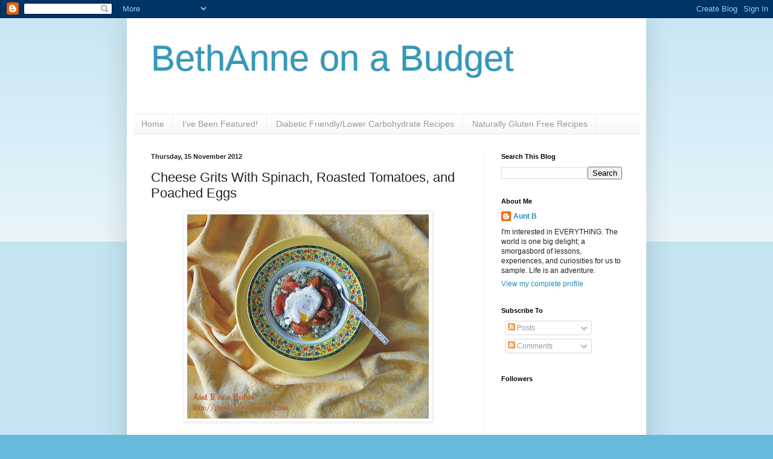

--- FILE ---
content_type: text/html; charset=UTF-8
request_url: https://auntbbudget.blogspot.com/2012/11/cheesegritsspinachroastedtomatoegg.html?showComment=1353544204287
body_size: 26430
content:
<!DOCTYPE html>
<html class='v2' dir='ltr' xmlns='http://www.w3.org/1999/xhtml' xmlns:b='http://www.google.com/2005/gml/b' xmlns:data='http://www.google.com/2005/gml/data' xmlns:expr='http://www.google.com/2005/gml/expr'>
<head>
<link href='https://www.blogger.com/static/v1/widgets/335934321-css_bundle_v2.css' rel='stylesheet' type='text/css'/>
<meta content='IE=EmulateIE7' http-equiv='X-UA-Compatible'/>
<meta content='width=1100' name='viewport'/>
<meta content='text/html; charset=UTF-8' http-equiv='Content-Type'/>
<meta content='blogger' name='generator'/>
<link href='https://auntbbudget.blogspot.com/favicon.ico' rel='icon' type='image/x-icon'/>
<link href='http://auntbbudget.blogspot.com/2012/11/cheesegritsspinachroastedtomatoegg.html' rel='canonical'/>
<link rel="alternate" type="application/atom+xml" title="BethAnne on a Budget - Atom" href="https://auntbbudget.blogspot.com/feeds/posts/default" />
<link rel="alternate" type="application/rss+xml" title="BethAnne on a Budget - RSS" href="https://auntbbudget.blogspot.com/feeds/posts/default?alt=rss" />
<link rel="service.post" type="application/atom+xml" title="BethAnne on a Budget - Atom" href="https://www.blogger.com/feeds/1481858606521968789/posts/default" />

<link rel="alternate" type="application/atom+xml" title="BethAnne on a Budget - Atom" href="https://auntbbudget.blogspot.com/feeds/6524800899485434376/comments/default" />
<!--Can't find substitution for tag [blog.ieCssRetrofitLinks]-->
<link href='https://blogger.googleusercontent.com/img/b/R29vZ2xl/AVvXsEjBK99FrsvxaorImGeDEoeyDDtcNXP5jvDsSm1U4VZ2NCx6CdCtJJ4RoCnSKRURY_w371wLTa95O7nIWWj4pzha77PN8z1U3DVdYdz5CRQYbqLD1z5zUCw9mbmTEs1Es_SKpTFGIgb7aAY/s400/cheese+grits+with+spinach%252C+roasted+tomato%252C+egg2.jpg' rel='image_src'/>
<meta content='http://auntbbudget.blogspot.com/2012/11/cheesegritsspinachroastedtomatoegg.html' property='og:url'/>
<meta content='Cheese Grits With Spinach, Roasted Tomatoes, and Poached Eggs' property='og:title'/>
<meta content='     Vancouver Island, British Columbia, Canada.  It’s where I live.  I love it here.    The island is not a hot bed of grit eating activity...' property='og:description'/>
<meta content='https://blogger.googleusercontent.com/img/b/R29vZ2xl/AVvXsEjBK99FrsvxaorImGeDEoeyDDtcNXP5jvDsSm1U4VZ2NCx6CdCtJJ4RoCnSKRURY_w371wLTa95O7nIWWj4pzha77PN8z1U3DVdYdz5CRQYbqLD1z5zUCw9mbmTEs1Es_SKpTFGIgb7aAY/w1200-h630-p-k-no-nu/cheese+grits+with+spinach%252C+roasted+tomato%252C+egg2.jpg' property='og:image'/>
<title>BethAnne on a Budget: Cheese Grits With Spinach, Roasted Tomatoes, and Poached Eggs</title>
<meta content='' name='description'/>
<style id='page-skin-1' type='text/css'><!--
/*
-----------------------------------------------
Blogger Template Style
Name:     Simple
Designer: Blogger
URL:      www.blogger.com
----------------------------------------------- */
/* Content
----------------------------------------------- */
body {
font: normal normal 12px Arial, Tahoma, Helvetica, FreeSans, sans-serif;
color: #222222;
background: #66bbdd none repeat scroll top left;
padding: 0 40px 40px 40px;
}
html body .region-inner {
min-width: 0;
max-width: 100%;
width: auto;
}
h2 {
font-size: 22px;
}
a:link {
text-decoration:none;
color: #2288bb;
}
a:visited {
text-decoration:none;
color: #888888;
}
a:hover {
text-decoration:underline;
color: #33aaff;
}
.body-fauxcolumn-outer .fauxcolumn-inner {
background: transparent url(https://resources.blogblog.com/blogblog/data/1kt/simple/body_gradient_tile_light.png) repeat scroll top left;
_background-image: none;
}
.body-fauxcolumn-outer .cap-top {
position: absolute;
z-index: 1;
height: 400px;
width: 100%;
}
.body-fauxcolumn-outer .cap-top .cap-left {
width: 100%;
background: transparent url(https://resources.blogblog.com/blogblog/data/1kt/simple/gradients_light.png) repeat-x scroll top left;
_background-image: none;
}
.content-outer {
-moz-box-shadow: 0 0 40px rgba(0, 0, 0, .15);
-webkit-box-shadow: 0 0 5px rgba(0, 0, 0, .15);
-goog-ms-box-shadow: 0 0 10px #333333;
box-shadow: 0 0 40px rgba(0, 0, 0, .15);
margin-bottom: 1px;
}
.content-inner {
padding: 10px 10px;
}
.content-inner {
background-color: #ffffff;
}
/* Header
----------------------------------------------- */
.header-outer {
background: transparent none repeat-x scroll 0 -400px;
_background-image: none;
}
.Header h1 {
font: normal normal 60px Arial, Tahoma, Helvetica, FreeSans, sans-serif;
color: #3399bb;
text-shadow: -1px -1px 1px rgba(0, 0, 0, .2);
}
.Header h1 a {
color: #3399bb;
}
.Header .description {
font-size: 140%;
color: #777777;
}
.header-inner .Header .titlewrapper {
padding: 22px 30px;
}
.header-inner .Header .descriptionwrapper {
padding: 0 30px;
}
/* Tabs
----------------------------------------------- */
.tabs-inner .section:first-child {
border-top: 1px solid #eeeeee;
}
.tabs-inner .section:first-child ul {
margin-top: -1px;
border-top: 1px solid #eeeeee;
border-left: 0 solid #eeeeee;
border-right: 0 solid #eeeeee;
}
.tabs-inner .widget ul {
background: #f5f5f5 url(https://resources.blogblog.com/blogblog/data/1kt/simple/gradients_light.png) repeat-x scroll 0 -800px;
_background-image: none;
border-bottom: 1px solid #eeeeee;
margin-top: 0;
margin-left: -30px;
margin-right: -30px;
}
.tabs-inner .widget li a {
display: inline-block;
padding: .6em 1em;
font: normal normal 14px Arial, Tahoma, Helvetica, FreeSans, sans-serif;
color: #999999;
border-left: 1px solid #ffffff;
border-right: 1px solid #eeeeee;
}
.tabs-inner .widget li:first-child a {
border-left: none;
}
.tabs-inner .widget li.selected a, .tabs-inner .widget li a:hover {
color: #000000;
background-color: #eeeeee;
text-decoration: none;
}
/* Columns
----------------------------------------------- */
.main-outer {
border-top: 0 solid #eeeeee;
}
.fauxcolumn-left-outer .fauxcolumn-inner {
border-right: 1px solid #eeeeee;
}
.fauxcolumn-right-outer .fauxcolumn-inner {
border-left: 1px solid #eeeeee;
}
/* Headings
----------------------------------------------- */
div.widget > h2,
div.widget h2.title {
margin: 0 0 1em 0;
font: normal bold 11px Arial, Tahoma, Helvetica, FreeSans, sans-serif;
color: #000000;
}
/* Widgets
----------------------------------------------- */
.widget .zippy {
color: #999999;
text-shadow: 2px 2px 1px rgba(0, 0, 0, .1);
}
.widget .popular-posts ul {
list-style: none;
}
/* Posts
----------------------------------------------- */
h2.date-header {
font: normal bold 11px Arial, Tahoma, Helvetica, FreeSans, sans-serif;
}
.date-header span {
background-color: transparent;
color: #222222;
padding: inherit;
letter-spacing: inherit;
margin: inherit;
}
.main-inner {
padding-top: 30px;
padding-bottom: 30px;
}
.main-inner .column-center-inner {
padding: 0 15px;
}
.main-inner .column-center-inner .section {
margin: 0 15px;
}
.post {
margin: 0 0 25px 0;
}
h3.post-title, .comments h4 {
font: normal normal 22px Arial, Tahoma, Helvetica, FreeSans, sans-serif;
margin: .75em 0 0;
}
.post-body {
font-size: 110%;
line-height: 1.4;
position: relative;
}
.post-body img, .post-body .tr-caption-container, .Profile img, .Image img,
.BlogList .item-thumbnail img {
padding: 2px;
background: #ffffff;
border: 1px solid #eeeeee;
-moz-box-shadow: 1px 1px 5px rgba(0, 0, 0, .1);
-webkit-box-shadow: 1px 1px 5px rgba(0, 0, 0, .1);
box-shadow: 1px 1px 5px rgba(0, 0, 0, .1);
}
.post-body img, .post-body .tr-caption-container {
padding: 5px;
}
.post-body .tr-caption-container {
color: #222222;
}
.post-body .tr-caption-container img {
padding: 0;
background: transparent;
border: none;
-moz-box-shadow: 0 0 0 rgba(0, 0, 0, .1);
-webkit-box-shadow: 0 0 0 rgba(0, 0, 0, .1);
box-shadow: 0 0 0 rgba(0, 0, 0, .1);
}
.post-header {
margin: 0 0 1.5em;
line-height: 1.6;
font-size: 90%;
}
.post-footer {
margin: 20px -2px 0;
padding: 5px 10px;
color: #666666;
background-color: #f9f9f9;
border-bottom: 1px solid #eeeeee;
line-height: 1.6;
font-size: 90%;
}
#comments .comment-author {
padding-top: 1.5em;
border-top: 1px solid #eeeeee;
background-position: 0 1.5em;
}
#comments .comment-author:first-child {
padding-top: 0;
border-top: none;
}
.avatar-image-container {
margin: .2em 0 0;
}
#comments .avatar-image-container img {
border: 1px solid #eeeeee;
}
/* Comments
----------------------------------------------- */
.comments .comments-content .icon.blog-author {
background-repeat: no-repeat;
background-image: url([data-uri]);
}
.comments .comments-content .loadmore a {
border-top: 1px solid #999999;
border-bottom: 1px solid #999999;
}
.comments .comment-thread.inline-thread {
background-color: #f9f9f9;
}
.comments .continue {
border-top: 2px solid #999999;
}
/* Accents
---------------------------------------------- */
.section-columns td.columns-cell {
border-left: 1px solid #eeeeee;
}
.blog-pager {
background: transparent none no-repeat scroll top center;
}
.blog-pager-older-link, .home-link,
.blog-pager-newer-link {
background-color: #ffffff;
padding: 5px;
}
.footer-outer {
border-top: 0 dashed #bbbbbb;
}
/* Mobile
----------------------------------------------- */
body.mobile  {
background-size: auto;
}
.mobile .body-fauxcolumn-outer {
background: transparent none repeat scroll top left;
}
.mobile .body-fauxcolumn-outer .cap-top {
background-size: 100% auto;
}
.mobile .content-outer {
-webkit-box-shadow: 0 0 3px rgba(0, 0, 0, .15);
box-shadow: 0 0 3px rgba(0, 0, 0, .15);
}
.mobile .tabs-inner .widget ul {
margin-left: 0;
margin-right: 0;
}
.mobile .post {
margin: 0;
}
.mobile .main-inner .column-center-inner .section {
margin: 0;
}
.mobile .date-header span {
padding: 0.1em 10px;
margin: 0 -10px;
}
.mobile h3.post-title {
margin: 0;
}
.mobile .blog-pager {
background: transparent none no-repeat scroll top center;
}
.mobile .footer-outer {
border-top: none;
}
.mobile .main-inner, .mobile .footer-inner {
background-color: #ffffff;
}
.mobile-index-contents {
color: #222222;
}
.mobile-link-button {
background-color: #2288bb;
}
.mobile-link-button a:link, .mobile-link-button a:visited {
color: #ffffff;
}
.mobile .tabs-inner .section:first-child {
border-top: none;
}
.mobile .tabs-inner .PageList .widget-content {
background-color: #eeeeee;
color: #000000;
border-top: 1px solid #eeeeee;
border-bottom: 1px solid #eeeeee;
}
.mobile .tabs-inner .PageList .widget-content .pagelist-arrow {
border-left: 1px solid #eeeeee;
}

--></style>
<style id='template-skin-1' type='text/css'><!--
body {
min-width: 860px;
}
.content-outer, .content-fauxcolumn-outer, .region-inner {
min-width: 860px;
max-width: 860px;
_width: 860px;
}
.main-inner .columns {
padding-left: 0px;
padding-right: 260px;
}
.main-inner .fauxcolumn-center-outer {
left: 0px;
right: 260px;
/* IE6 does not respect left and right together */
_width: expression(this.parentNode.offsetWidth -
parseInt("0px") -
parseInt("260px") + 'px');
}
.main-inner .fauxcolumn-left-outer {
width: 0px;
}
.main-inner .fauxcolumn-right-outer {
width: 260px;
}
.main-inner .column-left-outer {
width: 0px;
right: 100%;
margin-left: -0px;
}
.main-inner .column-right-outer {
width: 260px;
margin-right: -260px;
}
#layout {
min-width: 0;
}
#layout .content-outer {
min-width: 0;
width: 800px;
}
#layout .region-inner {
min-width: 0;
width: auto;
}
--></style>
<link href='https://www.blogger.com/dyn-css/authorization.css?targetBlogID=1481858606521968789&amp;zx=5c9fb95d-b317-40d2-a72c-670763b4743f' media='none' onload='if(media!=&#39;all&#39;)media=&#39;all&#39;' rel='stylesheet'/><noscript><link href='https://www.blogger.com/dyn-css/authorization.css?targetBlogID=1481858606521968789&amp;zx=5c9fb95d-b317-40d2-a72c-670763b4743f' rel='stylesheet'/></noscript>
<meta name='google-adsense-platform-account' content='ca-host-pub-1556223355139109'/>
<meta name='google-adsense-platform-domain' content='blogspot.com'/>

</head>
<body class='loading variant-pale'>
<div class='navbar section' id='navbar'><div class='widget Navbar' data-version='1' id='Navbar1'><script type="text/javascript">
    function setAttributeOnload(object, attribute, val) {
      if(window.addEventListener) {
        window.addEventListener('load',
          function(){ object[attribute] = val; }, false);
      } else {
        window.attachEvent('onload', function(){ object[attribute] = val; });
      }
    }
  </script>
<div id="navbar-iframe-container"></div>
<script type="text/javascript" src="https://apis.google.com/js/platform.js"></script>
<script type="text/javascript">
      gapi.load("gapi.iframes:gapi.iframes.style.bubble", function() {
        if (gapi.iframes && gapi.iframes.getContext) {
          gapi.iframes.getContext().openChild({
              url: 'https://www.blogger.com/navbar/1481858606521968789?po\x3d6524800899485434376\x26origin\x3dhttps://auntbbudget.blogspot.com',
              where: document.getElementById("navbar-iframe-container"),
              id: "navbar-iframe"
          });
        }
      });
    </script><script type="text/javascript">
(function() {
var script = document.createElement('script');
script.type = 'text/javascript';
script.src = '//pagead2.googlesyndication.com/pagead/js/google_top_exp.js';
var head = document.getElementsByTagName('head')[0];
if (head) {
head.appendChild(script);
}})();
</script>
</div></div>
<div class='body-fauxcolumns'>
<div class='fauxcolumn-outer body-fauxcolumn-outer'>
<div class='cap-top'>
<div class='cap-left'></div>
<div class='cap-right'></div>
</div>
<div class='fauxborder-left'>
<div class='fauxborder-right'></div>
<div class='fauxcolumn-inner'>
</div>
</div>
<div class='cap-bottom'>
<div class='cap-left'></div>
<div class='cap-right'></div>
</div>
</div>
</div>
<div class='content'>
<div class='content-fauxcolumns'>
<div class='fauxcolumn-outer content-fauxcolumn-outer'>
<div class='cap-top'>
<div class='cap-left'></div>
<div class='cap-right'></div>
</div>
<div class='fauxborder-left'>
<div class='fauxborder-right'></div>
<div class='fauxcolumn-inner'>
</div>
</div>
<div class='cap-bottom'>
<div class='cap-left'></div>
<div class='cap-right'></div>
</div>
</div>
</div>
<div class='content-outer'>
<div class='content-cap-top cap-top'>
<div class='cap-left'></div>
<div class='cap-right'></div>
</div>
<div class='fauxborder-left content-fauxborder-left'>
<div class='fauxborder-right content-fauxborder-right'></div>
<div class='content-inner'>
<header>
<div class='header-outer'>
<div class='header-cap-top cap-top'>
<div class='cap-left'></div>
<div class='cap-right'></div>
</div>
<div class='fauxborder-left header-fauxborder-left'>
<div class='fauxborder-right header-fauxborder-right'></div>
<div class='region-inner header-inner'>
<div class='header section' id='header'><div class='widget Header' data-version='1' id='Header1'>
<div id='header-inner'>
<div class='titlewrapper'>
<h1 class='title'>
<a href='https://auntbbudget.blogspot.com/'>
BethAnne on a Budget
</a>
</h1>
</div>
<div class='descriptionwrapper'>
<p class='description'><span>
</span></p>
</div>
</div>
</div></div>
</div>
</div>
<div class='header-cap-bottom cap-bottom'>
<div class='cap-left'></div>
<div class='cap-right'></div>
</div>
</div>
</header>
<div class='tabs-outer'>
<div class='tabs-cap-top cap-top'>
<div class='cap-left'></div>
<div class='cap-right'></div>
</div>
<div class='fauxborder-left tabs-fauxborder-left'>
<div class='fauxborder-right tabs-fauxborder-right'></div>
<div class='region-inner tabs-inner'>
<div class='tabs section' id='crosscol'><div class='widget PageList' data-version='1' id='PageList1'>
<h2>Pages</h2>
<div class='widget-content'>
<ul>
<li>
<a href='https://auntbbudget.blogspot.com/'>Home</a>
</li>
<li>
<a href='https://auntbbudget.blogspot.com/p/ive-been-featured.html'>I've Been Featured!</a>
</li>
<li>
<a href='https://auntbbudget.blogspot.com/p/diabetic-friendlylower-carbohydrate.html'>Diabetic Friendly/Lower Carbohydrate Recipes</a>
</li>
<li>
<a href='https://auntbbudget.blogspot.com/p/naturally-gluten-free-recipes.html'>Naturally Gluten Free Recipes</a>
</li>
</ul>
<div class='clear'></div>
</div>
</div></div>
<div class='tabs no-items section' id='crosscol-overflow'></div>
</div>
</div>
<div class='tabs-cap-bottom cap-bottom'>
<div class='cap-left'></div>
<div class='cap-right'></div>
</div>
</div>
<div class='main-outer'>
<div class='main-cap-top cap-top'>
<div class='cap-left'></div>
<div class='cap-right'></div>
</div>
<div class='fauxborder-left main-fauxborder-left'>
<div class='fauxborder-right main-fauxborder-right'></div>
<div class='region-inner main-inner'>
<div class='columns fauxcolumns'>
<div class='fauxcolumn-outer fauxcolumn-center-outer'>
<div class='cap-top'>
<div class='cap-left'></div>
<div class='cap-right'></div>
</div>
<div class='fauxborder-left'>
<div class='fauxborder-right'></div>
<div class='fauxcolumn-inner'>
</div>
</div>
<div class='cap-bottom'>
<div class='cap-left'></div>
<div class='cap-right'></div>
</div>
</div>
<div class='fauxcolumn-outer fauxcolumn-left-outer'>
<div class='cap-top'>
<div class='cap-left'></div>
<div class='cap-right'></div>
</div>
<div class='fauxborder-left'>
<div class='fauxborder-right'></div>
<div class='fauxcolumn-inner'>
</div>
</div>
<div class='cap-bottom'>
<div class='cap-left'></div>
<div class='cap-right'></div>
</div>
</div>
<div class='fauxcolumn-outer fauxcolumn-right-outer'>
<div class='cap-top'>
<div class='cap-left'></div>
<div class='cap-right'></div>
</div>
<div class='fauxborder-left'>
<div class='fauxborder-right'></div>
<div class='fauxcolumn-inner'>
</div>
</div>
<div class='cap-bottom'>
<div class='cap-left'></div>
<div class='cap-right'></div>
</div>
</div>
<!-- corrects IE6 width calculation -->
<div class='columns-inner'>
<div class='column-center-outer'>
<div class='column-center-inner'>
<div class='main section' id='main'><div class='widget Blog' data-version='1' id='Blog1'>
<div class='blog-posts hfeed'>

          <div class="date-outer">
        
<h2 class='date-header'><span>Thursday, 15 November 2012</span></h2>

          <div class="date-posts">
        
<div class='post-outer'>
<div class='post hentry'>
<a name='6524800899485434376'></a>
<h3 class='post-title entry-title'>
Cheese Grits With Spinach, Roasted Tomatoes, and Poached Eggs
</h3>
<div class='post-header'>
<div class='post-header-line-1'></div>
</div>
<div class='post-body entry-content' id='post-body-6524800899485434376'>
<div class="MsoNoSpacing">
<div class="separator" style="clear: both; text-align: center;">
<a href="https://blogger.googleusercontent.com/img/b/R29vZ2xl/AVvXsEjBK99FrsvxaorImGeDEoeyDDtcNXP5jvDsSm1U4VZ2NCx6CdCtJJ4RoCnSKRURY_w371wLTa95O7nIWWj4pzha77PN8z1U3DVdYdz5CRQYbqLD1z5zUCw9mbmTEs1Es_SKpTFGIgb7aAY/s1600/cheese+grits+with+spinach%252C+roasted+tomato%252C+egg2.jpg" imageanchor="1" style="margin-left: 1em; margin-right: 1em;"><img border="0" height="338" src="https://blogger.googleusercontent.com/img/b/R29vZ2xl/AVvXsEjBK99FrsvxaorImGeDEoeyDDtcNXP5jvDsSm1U4VZ2NCx6CdCtJJ4RoCnSKRURY_w371wLTa95O7nIWWj4pzha77PN8z1U3DVdYdz5CRQYbqLD1z5zUCw9mbmTEs1Es_SKpTFGIgb7aAY/s400/cheese+grits+with+spinach%252C+roasted+tomato%252C+egg2.jpg" width="400" /></a></div>
<span style="font-family: Arial, Helvetica, sans-serif;"><br />
</span> <span style="font-family: Arial, Helvetica, sans-serif;">Vancouver Island, British Columbia, Canada.&nbsp; It&#8217;s where I live.&nbsp; I love it here.</span><br />
<span class="Apple-style-span" style="font-family: Arial, Helvetica, sans-serif;"><br />
</span> <span class="Apple-style-span" style="font-family: Arial, Helvetica, sans-serif;">The island is not a hot bed of grit eating activity.</span><br />
<span class="Apple-style-span" style="font-family: Arial, Helvetica, sans-serif;"><br />
</span> <span class="Apple-style-span" style="font-family: Arial, Helvetica, sans-serif;">I point this out because, a few months back, I mentioned on my Facebook page that you can&#8217;t buy grits in the grocery stores here and my comment caused great consternation among my friends in the south-eastern US.&nbsp; So much so that one of my friends - Janet O&#8217;Melia - mailed me grits all the way from Georgia.</span><br />
<span class="Apple-style-span" style="font-family: Arial, Helvetica, sans-serif;"><br />
</span></div>
<div class="separator" style="clear: both; text-align: center;">
<a href="https://blogger.googleusercontent.com/img/b/R29vZ2xl/AVvXsEgO2gEjHX84jkWDxoIZXG2u1TtG-Z5YfQjAm3gCsqhJtJi-2Ej1vTB5Z3tOUIXbfwFQhRCFDOb0-CamZ6X6z2Do7HjQDYehNyJnRgGcFDdh5s2bpTVlg0p2rEw2ZFEPKzG2GB_9zep79UM/s1600/grits.jpg" imageanchor="1" style="margin-left: 1em; margin-right: 1em;"><img border="0" height="320" src="https://blogger.googleusercontent.com/img/b/R29vZ2xl/AVvXsEgO2gEjHX84jkWDxoIZXG2u1TtG-Z5YfQjAm3gCsqhJtJi-2Ej1vTB5Z3tOUIXbfwFQhRCFDOb0-CamZ6X6z2Do7HjQDYehNyJnRgGcFDdh5s2bpTVlg0p2rEw2ZFEPKzG2GB_9zep79UM/s320/grits.jpg" width="223" /></a></div>
<br />
<span class="Apple-style-span" style="font-family: Arial, Helvetica, sans-serif;"><br />
</span> <span class="Apple-style-span" style="font-family: Arial, Helvetica, sans-serif;">Well, Janet, I can&#8217;t thank you enough.&nbsp; I&#8217;m here to tell you that you&#8217;ve made a convert of me.&nbsp; I love me some grits, especially cheese grits, and have gone to such lengths to get more that one of our local grocers is now stocking them for me.&nbsp; :)</span><br />
<span class="Apple-style-span" style="font-family: Arial, Helvetica, sans-serif;"><br />
</span> <span class="Apple-style-span" style="font-family: Arial, Helvetica, sans-serif;">Grits are whole kernel corn that has been dried and coarsely ground.&nbsp; Hominy grits &#8211; the ones I&#8217;ve fallen in love with &#8211; are whole kernel corn that is soaked in an alkaline solution before drying.&nbsp; This process turns the kernels white, softens the outer hull, and gives them a very mild flavour.&nbsp; The ground corn (either yellow or hominy) is cooked in water or milk to make a porridge-like dish that is served with either sweet or savoury accompaniments.&nbsp;</span><br />
<span class="Apple-style-span" style="font-family: Arial, Helvetica, sans-serif;"><br />
</span> <span class="Apple-style-span" style="font-family: Arial, Helvetica, sans-serif;">Every culture seems to have a food like grits:&nbsp; a stodgy, filling, high calorie food that is both inexpensive to purchase and easy to store.&nbsp; These foods vary in their raw materials - from cereal grains like oats, wheat, and corn, through rice, beans, potatoes, and other root vegetables - but their place and purpose within their cultures of origin is largely the same:&nbsp; They are the food that fueled workers as they laboured in the fields.&nbsp; They needed to be high enough in calories to sustain hard physical labour, rich enough in nutrients to sustain health when little else was available, and plentiful and inexpensive enough to be accessed by even the poorest worker.&nbsp; Universally, they are the foods upon which cuisines are built.</span><br />
<span class="Apple-style-span" style="font-family: Arial, Helvetica, sans-serif;"><br />
</span> <span class="Apple-style-span" style="font-family: Arial, Helvetica, sans-serif;">My conversations with Facebook friends and my searches on the internet tell me that grits are most often served as a savoury dish and that the most popular way to serve them, by far, is with cheese.&nbsp; That works for me.&nbsp; I love cheese, and the added dairy bumps up the protein content of the finished dish significantly.</span><br />
<span class="Apple-style-span" style="font-family: Arial, Helvetica, sans-serif;"><br />
</span> <span class="Apple-style-span" style="font-family: Arial, Helvetica, sans-serif;">What I didn&#8217;t expect, and what I like most of all about cheese grits, is how comforting a dish they are.&nbsp; They&#8217;re like macaroni and cheese in snuggly blanket form:&nbsp; Cold weather food. &nbsp;I&#8217;m having a bad day food.&nbsp; Getting started in the morning with a smile food.&nbsp; I&#8217;ve come to like them so much that I now consider grits a pantry necessity.</span><br />
<div class="MsoNoSpacing">
<br /></div>
<div class="MsoNoSpacing">
<span style="font-family: Arial, Helvetica, sans-serif;">Filling, affordable, and high in protein are all attributes that recommend cheese grits as a perfect Meatless Monday meal. &nbsp;</span><span style="font-family: Arial, Helvetica, sans-serif;">I love serving mine with eggs and have experimented with adding various vegetables to the mix.&nbsp;&nbsp;</span><br />
<span style="font-family: Arial, Helvetica, sans-serif;"><br />
</span> <span style="font-family: Arial, Helvetica, sans-serif;">My favourite combination so far is cheese grits with spinach stirred in, topped with roasted tomatoes and a poached egg.&nbsp; The snuggly cheese grit blanket is a wonderful foil for the dark, earthy flavour of the spinach and the bright acidity of the tomato.&nbsp; The egg yolk adds richness.&nbsp; Some freshly ground, coarse black pepper adds bite.&nbsp; So good!</span></div>
<div class="MsoNoSpacing">
<br /></div>
<div class="MsoNoSpacing">
<span style="font-family: Arial, Helvetica, sans-serif;">Here&#8217;s how you make it.&nbsp; For two people, you&#8217;ll need:</span></div>
<div class="MsoNoSpacing">
<br />
<div class="separator" style="clear: both; text-align: center;">
<a href="https://blogger.googleusercontent.com/img/b/R29vZ2xl/AVvXsEjFscAuw0xkb3zrChx-37cq0EJtoA6JnRcFvvpCLAtuxOgnVwC4DF7VaUdnr-kTecQ4_ug8HT6RXfLh9u9_7gijG1SuCEPAm0ZHWwbFwu23AW9ME7LxSYEE8fVXfHqXD_ImnWOW7gQgAjI/s1600/grits+recipe+ingredients.jpg" imageanchor="1" style="margin-left: 1em; margin-right: 1em;"><img border="0" height="299" src="https://blogger.googleusercontent.com/img/b/R29vZ2xl/AVvXsEjFscAuw0xkb3zrChx-37cq0EJtoA6JnRcFvvpCLAtuxOgnVwC4DF7VaUdnr-kTecQ4_ug8HT6RXfLh9u9_7gijG1SuCEPAm0ZHWwbFwu23AW9ME7LxSYEE8fVXfHqXD_ImnWOW7gQgAjI/s320/grits+recipe+ingredients.jpg" width="320" /></a></div>
<br /></div>
<div class="MsoNoSpacing">
</div>
<ul>
<li><span style="font-family: Arial, Helvetica, sans-serif;">1 &#8211; 10 ounce package frozen chopped spinach</span></li>
<li><span style="font-family: Arial, Helvetica, sans-serif;">2 to 4 eggs (This depends upon how hungry you are.</span><span style="font-family: Arial, Helvetica, sans-serif;">&nbsp; </span><span style="font-family: Arial, Helvetica, sans-serif;">It&#8217;s a filling dish so we usually have just a single egg each.)</span></li>
<li><span style="font-family: Arial, Helvetica, sans-serif;">2 medium sized tomatoes</span></li>
<li><span style="font-family: Arial, Helvetica, sans-serif;">2 Tablespoons (approximately) olive oil</span></li>
<li><span style="font-family: Arial, Helvetica, sans-serif;">Salt and freshly ground pepper</span></li>
<li><span style="font-family: Arial, Helvetica, sans-serif;">1 cup milk</span></li>
<li><span style="font-family: Arial, Helvetica, sans-serif;">3 Tablespoons quick cooking hominy grits</span></li>
<li><span style="font-family: Arial, Helvetica, sans-serif;">1/4 teaspoon salt</span></li>
<li><span style="font-family: Arial, Helvetica, sans-serif;">1 cup grated, sharp cheddar cheese</span></li>
</ul>
<div class="MsoNoSpacing">
<br /></div>
<div class="MsoNoSpacing">
<span style="font-family: Arial, Helvetica, sans-serif;">On the day you plan to make the dish, set the spinach out on the counter to thaw.&nbsp; </span></div>
<div class="MsoNoSpacing">
<br /></div>
<div class="MsoNoSpacing">
<span style="font-family: Arial, Helvetica, sans-serif;">When the spinach is thawed, wrap it in or a piece of old sheet or a clean kitchen towel and squeeze as much moisture from it as you can.&nbsp;&nbsp;</span><br />
<span style="font-family: Arial, Helvetica, sans-serif;"><br />
</span> <span style="font-family: Arial, Helvetica, sans-serif;">The squeezed spinach will form a fairly solid lump.&nbsp; Use a fork to break it apart.</span><br />
<span style="font-family: Arial, Helvetica, sans-serif;"><br />
</span> <span style="font-family: Arial, Helvetica, sans-serif;">You'll only need about half to three quarters of the spinach. &nbsp;Put the rest in the fridge and use it for another recipe.</span></div>
<div class="MsoNoSpacing">
<br /></div>
<div class="MsoNoSpacing">
<span style="font-family: Arial, Helvetica, sans-serif;">Poach your eggs and set them aside to drain on paper towel.&nbsp; If you&#8217;re poaching them more than a few minutes ahead of time, you&#8217;ll want to store them in the fridge.</span></div>
<div class="MsoNoSpacing">
<br /></div>
<div class="MsoNoSpacing">
<span style="font-family: Arial, Helvetica, sans-serif;">Cut each tomato into 8 pieces and remove the seeds.&nbsp; </span></div>
<div class="MsoNoSpacing">
<br /></div>
<div class="MsoNoSpacing">
<span style="font-family: Arial, Helvetica, sans-serif;">Line a baking sheet with parchment and put the tomatoes on the lined pan.&nbsp; </span></div>
<div class="MsoNoSpacing">
<br /></div>
<div class="MsoNoSpacing">
<span style="font-family: Arial, Helvetica, sans-serif;">Drizzle the tomato pieces with olive oil, season them with salt and pepper, and toss them so that the ingredients coat each piece.&nbsp; Spread them around on the paper so that there&#8217;s room for air to circulate around each piece.</span></div>
<div class="MsoNoSpacing">
<br />
<div class="separator" style="clear: both; text-align: center;">
<a href="https://blogger.googleusercontent.com/img/b/R29vZ2xl/AVvXsEjJX5U4QaFgx0tGnNF3BCYGVx8oI5HcIe26gXnhh5yJi-H39lRDpPhae4NoQI81UJKd3sZPJ4aFnIts8jpNPMPLPvj4FmsLbAeco63RFJMIBeGocZqiPJGbIRk-Gc3slyO8Z0sJkAUC0v4/s1600/unroasted+tomatoes.jpg" imageanchor="1" style="margin-left: 1em; margin-right: 1em;"><img border="0" height="204" src="https://blogger.googleusercontent.com/img/b/R29vZ2xl/AVvXsEjJX5U4QaFgx0tGnNF3BCYGVx8oI5HcIe26gXnhh5yJi-H39lRDpPhae4NoQI81UJKd3sZPJ4aFnIts8jpNPMPLPvj4FmsLbAeco63RFJMIBeGocZqiPJGbIRk-Gc3slyO8Z0sJkAUC0v4/s320/unroasted+tomatoes.jpg" width="320" /></a></div>
<br /></div>
<div class="MsoNoSpacing">
<span style="font-family: Arial, Helvetica, sans-serif;">Roast the tomatoes in a 400F oven for 20 to 30 minutes.&nbsp; They should dry out a bit, and the skins should begin to shrivel and maybe even darken a little around the edges.</span></div>
<div class="MsoNoSpacing">
<br />
<div class="separator" style="clear: both; text-align: center;">
<a href="https://blogger.googleusercontent.com/img/b/R29vZ2xl/AVvXsEhk4momzdRLUlA3IEGKlhz9GsFWgO3PpvCCG0itzV6awEuSFHx2CgaXXIqgnAKEJl4_3V2xkqPGn3rQ82cU0H83WwWsCwUVLGELyGoxV6_6Sgx9MBSs5ko3z8hnePdDI3uVgE9OfqxkjTU/s1600/roasted+tomatoes.jpg" imageanchor="1" style="margin-left: 1em; margin-right: 1em;"><img border="0" height="211" src="https://blogger.googleusercontent.com/img/b/R29vZ2xl/AVvXsEhk4momzdRLUlA3IEGKlhz9GsFWgO3PpvCCG0itzV6awEuSFHx2CgaXXIqgnAKEJl4_3V2xkqPGn3rQ82cU0H83WwWsCwUVLGELyGoxV6_6Sgx9MBSs5ko3z8hnePdDI3uVgE9OfqxkjTU/s320/roasted+tomatoes.jpg" width="320" /></a><a href="//www.blogger.com/blogger.g?blogID=1481858606521968789" imageanchor="1" style="margin-left: 1em; margin-right: 1em;"></a></div>
<br /></div>
<div class="MsoNoSpacing">
<span style="font-family: Arial, Helvetica, sans-serif;">While the tomatoes are roasting, begin cooking the grits.&nbsp; Place the milk, grits, and salt in a very large bowl (milk expands a LOT when it&#8217;s heated to boiling), cover the bowl loosely with a lid or some parchment, and microwave the grits on &#8220;high&#8221; for 3 minutes, stopping to stir them every minute or so.&nbsp; </span></div>
<div class="MsoNoSpacing">
<br />
<div class="separator" style="clear: both; text-align: center;">
<a href="https://blogger.googleusercontent.com/img/b/R29vZ2xl/AVvXsEiGmTHa_2rekikVEqgTmwSv4ScNM32fpnGarLNCF2-OzmfdBw8_uCZ4Q03YL8fac3R_c9lSPcnSi0mPfdpvUAo1yjMIYhKYwC2TArOi5K3ZWI1HS-ary6bP05XfAVc8xrz9Of3llY6uQuQ/s1600/uncooked+grits.jpg" imageanchor="1" style="margin-left: 1em; margin-right: 1em;"><img border="0" height="313" src="https://blogger.googleusercontent.com/img/b/R29vZ2xl/AVvXsEiGmTHa_2rekikVEqgTmwSv4ScNM32fpnGarLNCF2-OzmfdBw8_uCZ4Q03YL8fac3R_c9lSPcnSi0mPfdpvUAo1yjMIYhKYwC2TArOi5K3ZWI1HS-ary6bP05XfAVc8xrz9Of3llY6uQuQ/s320/uncooked+grits.jpg" width="320" /></a></div>
<br /></div>
<div class="MsoNoSpacing">
<span style="font-family: Arial, Helvetica, sans-serif;">Return the grits in their covered bowl to the microwave and continue cooking them on the lowest setting (&#8220;keep warm&#8221; on my microwave) for 15 to 20 minutes longer, stirring every 5 minutes. &nbsp;</span></div>
<div class="MsoNoSpacing">
<br /></div>
<div class="MsoNoSpacing">
<span style="font-family: Arial, Helvetica, sans-serif;">While the grits are cooking, put a pot of water on to simmer so you can reheat the eggs.</span></div>
<div class="MsoNoSpacing">
<br /></div>
<div class="MsoNoSpacing">
<span style="font-family: Arial, Helvetica, sans-serif;">When the grits have thickened and softened, they should look something like this:</span><br />
<span style="font-family: Arial, Helvetica, sans-serif;"><br />
</span> <br />
<div class="separator" style="clear: both; text-align: center;">
<a href="https://blogger.googleusercontent.com/img/b/R29vZ2xl/AVvXsEi9OvtmF9AqUME6GJnMga-iCYvmVnElupJ659duD9trJ-soM7bV7GhLldyDpdoUpglkWfQnsDE0ESLfqK17aZ-q2YH7lF6AAloVQvdbquEJeFbKtJmek9NT6qI2eZK2JCojwEy9H8Vurwc/s1600/cooked+grits.jpg" imageanchor="1" style="margin-left: 1em; margin-right: 1em;"><img border="0" height="320" src="https://blogger.googleusercontent.com/img/b/R29vZ2xl/AVvXsEi9OvtmF9AqUME6GJnMga-iCYvmVnElupJ659duD9trJ-soM7bV7GhLldyDpdoUpglkWfQnsDE0ESLfqK17aZ-q2YH7lF6AAloVQvdbquEJeFbKtJmek9NT6qI2eZK2JCojwEy9H8Vurwc/s320/cooked+grits.jpg" width="316" /></a></div>
<span style="font-family: Arial, Helvetica, sans-serif;"><br />
</span> <span style="font-family: Arial, Helvetica, sans-serif;">Stir in the cheese and the spinach.&nbsp; Add a generous grind of pepper and put them back in the microwave for a minute, to heat the spinach through and melt the cheese.&nbsp;</span><br />
<span style="font-family: Arial, Helvetica, sans-serif;"><br />
</span> <br />
<div class="separator" style="clear: both; text-align: center;">
<a href="//www.blogger.com/blogger.g?blogID=1481858606521968789" imageanchor="1" style="clear: right; float: right; margin-bottom: 1em; margin-left: 1em;"></a><a href="//www.blogger.com/blogger.g?blogID=1481858606521968789" imageanchor="1" style="clear: right; float: right; margin-bottom: 1em; margin-left: 1em;"></a><a href="//www.blogger.com/blogger.g?blogID=1481858606521968789" imageanchor="1" style="clear: right; float: right; margin-bottom: 1em; margin-left: 1em;"></a><a href="//www.blogger.com/blogger.g?blogID=1481858606521968789" imageanchor="1" style="clear: right; float: right; margin-bottom: 1em; margin-left: 1em;"></a><a href="//www.blogger.com/blogger.g?blogID=1481858606521968789" imageanchor="1" style="clear: right; float: right; margin-bottom: 1em; margin-left: 1em;"></a><a href="//www.blogger.com/blogger.g?blogID=1481858606521968789" imageanchor="1" style="clear: right; float: right; margin-bottom: 1em; margin-left: 1em;"></a><a href="//www.blogger.com/blogger.g?blogID=1481858606521968789" imageanchor="1" style="clear: right; float: right; margin-bottom: 1em; margin-left: 1em;"></a><a href="//www.blogger.com/blogger.g?blogID=1481858606521968789" imageanchor="1" style="clear: left; float: left; margin-bottom: 1em; margin-right: 1em;"></a><a href="//www.blogger.com/blogger.g?blogID=1481858606521968789" imageanchor="1" style="clear: left; float: left; margin-bottom: 1em; margin-right: 1em;"></a><a href="//www.blogger.com/blogger.g?blogID=1481858606521968789" imageanchor="1" style="clear: left; float: left; margin-bottom: 1em; margin-right: 1em;"></a><a href="//www.blogger.com/blogger.g?blogID=1481858606521968789" imageanchor="1" style="clear: left; float: left; margin-bottom: 1em; margin-right: 1em;"></a><a href="//www.blogger.com/blogger.g?blogID=1481858606521968789" imageanchor="1" style="clear: left; float: left; margin-bottom: 1em; margin-right: 1em;"></a><a href="//www.blogger.com/blogger.g?blogID=1481858606521968789" imageanchor="1" style="clear: left; float: left; margin-bottom: 1em; margin-right: 1em;"></a><a href="//www.blogger.com/blogger.g?blogID=1481858606521968789" imageanchor="1" style="clear: left; float: left; margin-bottom: 1em; margin-right: 1em;"></a><a href="https://blogger.googleusercontent.com/img/b/R29vZ2xl/AVvXsEiFc0eZUO9wymuG3EaRgMC-KSMbDZWAUbDPJTmjP8_wypOn66v0fSVqGtBc7ncdE7oF1u7kUMKUS3nn5Z1g-tYHP_j2HiVlNL68upbq-H_p58yo48nkqQMAOqq4SvKSqZSmEtQZJLowtBM/s1600/grits+with+cheese+and+spinach.jpg" imageanchor="1" style="margin-left: 1em; margin-right: 1em;"><img border="0" height="320" src="https://blogger.googleusercontent.com/img/b/R29vZ2xl/AVvXsEiFc0eZUO9wymuG3EaRgMC-KSMbDZWAUbDPJTmjP8_wypOn66v0fSVqGtBc7ncdE7oF1u7kUMKUS3nn5Z1g-tYHP_j2HiVlNL68upbq-H_p58yo48nkqQMAOqq4SvKSqZSmEtQZJLowtBM/s320/grits+with+cheese+and+spinach.jpg" width="320" /></a></div>
<span style="font-family: Arial, Helvetica, sans-serif;"><br />
</span> <span style="font-family: Arial, Helvetica, sans-serif;">While the spinach and cheese are heating through, pop the eggs into the simmering water to reheat.</span><br />
<span class="Apple-style-span" style="font-family: Arial, Helvetica, sans-serif;"><br />
</span> <span class="Apple-style-span" style="font-family: Arial, Helvetica, sans-serif;">To plate your meal, spoon the grits and spinach mixture into a bowl.&nbsp; Top it with some of the roasted tomatoes. &nbsp;Use a slotted spoon to remove your eggs from the simmering water, and place them on a paper towel to blot away any extra water. &nbsp;Carefully transfer the eggs to the top each serving.</span><br />
<span class="Apple-style-span" style="font-family: Arial, Helvetica, sans-serif;"><br />
</span> <br />
<div class="separator" style="clear: both; text-align: center;">
<a href="//www.blogger.com/blogger.g?blogID=1481858606521968789" imageanchor="1" style="clear: right; float: right; margin-bottom: 1em; margin-left: 1em;"></a><a href="//www.blogger.com/blogger.g?blogID=1481858606521968789" imageanchor="1" style="clear: right; float: right; margin-bottom: 1em; margin-left: 1em;"></a><a href="//www.blogger.com/blogger.g?blogID=1481858606521968789" imageanchor="1" style="clear: right; float: right; margin-bottom: 1em; margin-left: 1em;"></a><a href="//www.blogger.com/blogger.g?blogID=1481858606521968789" imageanchor="1" style="clear: right; float: right; margin-bottom: 1em; margin-left: 1em;"></a><a href="//www.blogger.com/blogger.g?blogID=1481858606521968789" imageanchor="1" style="clear: right; float: right; margin-bottom: 1em; margin-left: 1em;"></a><a href="//www.blogger.com/blogger.g?blogID=1481858606521968789" imageanchor="1" style="clear: right; float: right; margin-bottom: 1em; margin-left: 1em;"></a><a href="//www.blogger.com/blogger.g?blogID=1481858606521968789" imageanchor="1" style="clear: right; float: right; margin-bottom: 1em; margin-left: 1em;"></a><a href="https://blogger.googleusercontent.com/img/b/R29vZ2xl/AVvXsEjeS2W-cT-cGxCoZS4lCERBvPh1_dZU6b-nAwpFrRidKrMJI6tLL7pSc_084Ar7svwf5_YHZIUyQN7cPnJHd5KDHtWfmZ6xM8UNLYujVOF6zYElM936JjIhLZxEJAjWdIUSZjv0LFRux6Q/s1600/cheese+grits+with+spinach,+roasted+tomato,+egg3.jpg" imageanchor="1" style="margin-left: 1em; margin-right: 1em;"><img border="0" height="217" src="https://blogger.googleusercontent.com/img/b/R29vZ2xl/AVvXsEjeS2W-cT-cGxCoZS4lCERBvPh1_dZU6b-nAwpFrRidKrMJI6tLL7pSc_084Ar7svwf5_YHZIUyQN7cPnJHd5KDHtWfmZ6xM8UNLYujVOF6zYElM936JjIhLZxEJAjWdIUSZjv0LFRux6Q/s320/cheese+grits+with+spinach,+roasted+tomato,+egg3.jpg" width="320" /></a></div>
<div class="" style="clear: both; text-align: left;">
<div class="separator" style="clear: both; text-align: center;">
<a href="//www.blogger.com/blogger.g?blogID=1481858606521968789" imageanchor="1" style="margin-left: 1em; margin-right: 1em;"></a></div>
<span class="Apple-style-span" style="font-family: Arial, Helvetica, sans-serif;"><br />
</span> <span class="Apple-style-span" style="font-family: Arial, Helvetica, sans-serif;">Serve immediately.</span></div>
</div>
<div class="MsoNoSpacing">
<br /></div>
<div class="MsoNoSpacing">
<span style="font-family: Arial, Helvetica, sans-serif;">So good!</span><br />
<a href="//www.blogger.com/blogger.g?blogID=1481858606521968789" imageanchor="1" style="clear: right; float: right; margin-bottom: 1em; margin-left: 1em;"></a><span style="font-family: Arial, Helvetica, sans-serif;">_____________________________________</span><br />
<a href="//www.blogger.com/blogger.g?blogID=1481858606521968789" imageanchor="1" style="clear: left; float: left; margin-bottom: 1em; margin-right: 1em;"></a><a href="//www.blogger.com/blogger.g?blogID=1481858606521968789" imageanchor="1" style="clear: right; float: right; margin-bottom: 1em; margin-left: 1em;"></a><span style="font-family: Arial, Helvetica, sans-serif;"><br />
</span> <span style="font-family: Arial, Helvetica, sans-serif;"><i>This post is linked to </i><a href="http://www.21stcenturyhousewife.com/index/Blog/Entries/2012/11/16_The_Gallery_of_Favorites_16_November.html" style="font-style: italic;"><span class="Apple-style-span" style="color: #741b47;">Gallery of Favorites</span></a><i> hosted by </i><span class="Apple-style-span" style="color: #0b5394; font-style: italic;"><a href="http://www.21stcenturyhousewife.com/"><span class="Apple-style-span" style="color: #0b5394;">The 21st Century Housewife</span></a> </span><i>and </i><a href="http://premeditatedleftovers.com/" style="font-style: italic;"><span class="Apple-style-span" style="color: #0b5394;">Premeditated Leftovers</span></a><i>, to </i><a href="http://www.thirtyhandmadedays.com/2012/11/linky_party_11/" style="font-style: italic;"><span class="Apple-style-span" style="color: #741b47;">The Pity Party</span></a><i> hosted by </i><a href="http://www.thirtyhandmadedays.com/" style="font-style: italic;"><span class="Apple-style-span" style="color: #0b5394;">Thirty Handmade Days</span></a><i>, to </i><a href="http://designsbygollum.blogspot.ca/2012/11/foodie-friday-recipes.html" style="font-style: italic;"><span class="Apple-style-span" style="color: #741b47;">Foodie Fridays</span></a><i> hosted by </i><a href="http://designsbygollum.blogspot.ca/" style="font-style: italic;"><span class="Apple-style-span" style="color: #0b5394;">Rattlebridge Farm</span></a><i>, to&nbsp;</i></span><span style="font-family: Arial, Helvetica, sans-serif;"><i><span class="Apple-style-span" style="line-height: 16px; white-space: pre-wrap;"><a href="http://www.foodiefriendsfriday.com/"><span style="color: #741b47;">Foodie Friends Friday</span></a><span style="color: #444444;"> </span></span><span class="Apple-style-span" style="color: #333333; line-height: 16px; white-space: pre-wrap;">hosted by</span></i></span><span class="Apple-style-span" style="color: #333333; font-family: 'lucida grande', tahoma, verdana, arial, sans-serif; font-style: italic; line-height: 16px; white-space: pre-wrap;"> </span><span class="Apple-style-span" style="font-family: Arial, Tahoma, Helvetica, FreeSans, sans-serif; font-style: italic; line-height: 18px;"><span class="Apple-style-span" style="color: #323232; line-height: 21px;">Tracy at&nbsp;</span><span style="line-height: 21px; text-align: -webkit-auto; text-decoration: none;"><span class="Apple-style-span" style="text-decoration: none;"><a href="http://www.busyvegetarianmom.com/" style="text-decoration: none;"><span class="Apple-style-span" style="color: #0b5394;">Busy Vegetarian Mom</span></a><span class="Apple-style-span" style="color: #990000;">,&nbsp;</span></span></span></span><span class="Apple-style-span" style="font-family: Arial, Tahoma, Helvetica, FreeSans, sans-serif; font-style: italic; line-height: 18px;"><span class="Apple-style-span" style="background-color: white;"><span class="Apple-style-span" style="font-family: inherit;"><span class="Apple-style-span" style="color: #323232; line-height: 21px;">Robyn at&nbsp;</span><span style="line-height: 21px; text-align: -webkit-auto; text-decoration: none;"><span class="Apple-style-span" style="text-decoration: none;"><a href="http://www.robynsviewathome.blogspot.com/" style="text-decoration: none;"><span class="Apple-style-span" style="color: #0b5394;">Robyn&#8217;s View</span></a><span class="Apple-style-span" style="color: #9f7966;">,&nbsp;</span></span></span></span></span></span><span class="Apple-style-span" style="font-family: Arial, Tahoma, Helvetica, FreeSans, sans-serif; font-style: italic; line-height: 18px;"><span class="Apple-style-span" style="background-color: white;"><span class="Apple-style-span" style="font-family: inherit;"><span class="Apple-style-span" style="color: #323232; line-height: 21px;">Angie at&nbsp;</span><span style="line-height: 21px; text-align: -webkit-auto; text-decoration: none;"><span class="Apple-style-span" style="text-decoration: none;"><a href="http://alilcountrysugar.blogspot.com/" style="text-decoration: none;"><span class="Apple-style-span" style="color: #0b5394;">A lil Country Sugar</span></a>,<span class="Apple-style-span" style="color: #9f7966;">&nbsp;</span></span></span></span></span></span><span class="Apple-style-span" style="font-family: Arial, Tahoma, Helvetica, FreeSans, sans-serif; font-style: italic; line-height: 18px;"><span class="Apple-style-span" style="background-color: white;"><span class="Apple-style-span" style="font-family: inherit;"><span class="Apple-style-span" style="color: #323232; line-height: 21px;">Michelle at&nbsp;</span><span style="line-height: 21px; text-align: -webkit-auto; text-decoration: none;"><span class="Apple-style-span" style="text-decoration: none;"><a href="http://www.fromcalculustocupcakes.blogspot.com/" style="text-decoration: none;"><span class="Apple-style-span" style="color: #0b5394;">From Calculus to Cupcakes</span></a><span class="Apple-style-span" style="color: #9f7966;">,&nbsp;</span></span></span></span></span></span><span class="Apple-style-span" style="font-family: Arial, Tahoma, Helvetica, FreeSans, sans-serif; font-style: italic; line-height: 18px;"><span class="Apple-style-span" style="background-color: white;"><span class="Apple-style-span" style="font-family: inherit;"><span class="Apple-style-span" style="color: #323232; line-height: 21px;">Marlys at&nbsp;</span><span style="line-height: 21px; text-align: -webkit-auto; text-decoration: none;"><span class="Apple-style-span" style="text-decoration: none;"><a href="http://marlys-thisandthat.blogspot.com/" style="text-decoration: none;"><span class="Apple-style-span" style="color: #0b5394;">This and That</span></a><span class="Apple-style-span" style="color: #990000;">,</span></span><span class="Apple-style-span" style="color: #9f7966;">&nbsp;</span></span></span></span></span><span class="Apple-style-span" style="font-family: Arial, Tahoma, Helvetica, FreeSans, sans-serif; font-style: italic; line-height: 18px;"><span class="Apple-style-span" style="background-color: white;"><span class="Apple-style-span" style="font-family: inherit;"><span class="Apple-style-span" style="color: #323232; line-height: 21px;">Lois at&nbsp;</span><span style="line-height: 21px; text-align: -webkit-auto; text-decoration: none;"><span class="Apple-style-span" style="text-decoration: none;"><a href="http://wifeofthecolonel.blogspot.com/" style="text-decoration: none;"><span class="Apple-style-span" style="color: #0b5394;">Walking on Sunshine</span></a><span class="Apple-style-span" style="color: #990000;">,</span></span><span class="Apple-style-span" style="color: #9f7966;">&nbsp;</span></span></span></span></span><span class="Apple-style-span" style="font-family: Arial, Tahoma, Helvetica, FreeSans, sans-serif; font-style: italic; line-height: 18px;"><span class="Apple-style-span" style="background-color: white;"><span class="Apple-style-span" style="font-family: inherit;"><span class="Apple-style-span" style="color: #323232; line-height: 21px;">Lindsey at&nbsp;</span><span style="line-height: 21px; text-align: -webkit-auto; text-decoration: none;"><span class="Apple-style-span" style="text-decoration: none;"><a href="http://www.familyfoodfinds.com/" style="text-decoration: none;"><span class="Apple-style-span" style="color: #0b5394;">Family Food Finds</span></a><span class="Apple-style-span" style="color: #990000;">,&nbsp;</span></span></span></span></span></span><span class="Apple-style-span" style="font-family: Arial, Tahoma, Helvetica, FreeSans, sans-serif; font-style: italic; line-height: 18px;"><span class="Apple-style-span" style="background-color: white;"><span class="Apple-style-span" style="font-family: inherit;"><span class="Apple-style-span" style="color: #323232; line-height: 21px;">Cindy at&nbsp;</span><span style="line-height: 21px; text-align: -webkit-auto; text-decoration: none;"><span class="Apple-style-span" style="text-decoration: none;"><a href="http://www.cindysrecipesandwritings.com/" style="text-decoration: none;"><span class="Apple-style-span" style="color: #0b5394;">Cindys Recipes and Writings</span></a><span class="Apple-style-span" style="color: #990000;">,&nbsp;</span></span></span></span></span></span><span class="Apple-style-span" style="font-family: Arial, Tahoma, Helvetica, FreeSans, sans-serif; font-style: italic; line-height: 18px;"><span class="Apple-style-span" style="background-color: white;"><span class="Apple-style-span" style="font-family: inherit;"><span class="Apple-style-span" style="color: #222222;">Cynthia at&nbsp;</span><span class="Apple-style-span" style="text-decoration: none;"><span class="Apple-style-span" style="text-decoration: none;"><span class="Apple-style-span" style="text-decoration: none;"><a href="http://feedingbig.blogspot.com/" style="text-decoration: none;"><span class="Apple-style-span" style="color: #0b5394;">Feeding Big</span></a><span class="Apple-style-span" style="color: #990000;">,&nbsp;</span></span></span></span></span></span></span><span class="Apple-style-span" style="font-family: Arial, Tahoma, Helvetica, FreeSans, sans-serif; font-style: italic; line-height: 18px;"><span class="Apple-style-span" style="background-color: white; line-height: 16px; white-space: pre-wrap;"><span class="Apple-style-span" style="font-family: inherit;"><span class="Apple-style-span" style="color: #222222;">Jodie at</span><span class="Apple-style-span" style="color: #0b5394;"> </span><span class="Apple-style-span" style="text-decoration: none;"><span class="Apple-style-span" style="text-decoration: none;"><a href="http://www.binomialbaker.blogspot.com/" style="text-decoration: none;"><span class="Apple-style-span" style="color: #0b5394;">Binomial Baker</span></a><span class="Apple-style-span" style="color: #990000;">, </span></span></span></span></span></span><span class="Apple-style-span" style="font-family: Arial, Tahoma, Helvetica, FreeSans, sans-serif; font-style: italic; line-height: 18px;"><span class="Apple-style-span" style="background-color: white;"><span class="Apple-style-span" style="font-family: inherit;"><span class="Apple-style-span" style="color: #222222;">Erika at&nbsp;</span><span class="Apple-style-span" style="text-decoration: none;"><a href="http://www.chefpickykid.com/" style="text-decoration: none;" target="_blank"><span class="Apple-style-span" style="color: #0b5394;">Chef Picky Kid</span></a><span class="Apple-style-span" style="color: #990000;">,&nbsp;</span></span></span></span></span><span class="Apple-style-span" style="font-family: Arial, Tahoma, Helvetica, FreeSans, sans-serif; font-style: italic; line-height: 16px; white-space: pre-wrap;"><span class="Apple-style-span" style="color: #222222;">R Dawn at </span><span class="Apple-style-span" style="text-decoration: none;"><a href="http://www.spatulasonparade.blogspot.com/" style="text-decoration: none;" target="_blank"><span class="Apple-style-span" style="color: #0b5394;">Spatulas on Parade</span></a><span class="Apple-style-span" style="color: #990000;">, </span></span></span><span class="Apple-style-span" style="font-family: Arial, Tahoma, Helvetica, FreeSans, sans-serif; font-style: italic; line-height: 18px;"><span class="Apple-style-span" style="background-color: white; color: #222222;">Jutta at&nbsp;</span><span class="Apple-style-span" style="background-color: white; text-decoration: none;"><span class="Apple-style-span" style="background-color: white; text-decoration: none;"><a href="http://www.hungrylittlegirl.com/" style="background-color: white; text-decoration: none;" target="_blank"><span class="Apple-style-span" style="color: #0b5394;">Hungry Little Girl</span></a><span class="Apple-style-span" style="color: #990000;">,&nbsp;</span></span></span></span><span class="Apple-style-span" style="font-family: Arial, Tahoma, Helvetica, FreeSans, sans-serif; font-style: italic; line-height: 18px;"><span class="Apple-style-span" style="color: #222222;">Kelly at&nbsp;</span><span class="Apple-style-span" style="text-decoration: none;"><a href="http://www.adornedwell.blogspot.com/" style="text-decoration: none;" target="_blank"><span class="Apple-style-span" style="color: #0b5394;">Adorned Well</span></a><span class="Apple-style-span" style="color: #990000;">,</span>&nbsp;to <a href="http://www.notyourordinaryrecipes.com/2012/11/foodtastic-friday.html"><span class="Apple-style-span" style="color: #741b47;">Foodtastic Friday</span></a> hosted by <a href="http://www.notyourordinaryrecipes.com/"><span class="Apple-style-span" style="color: #0b5394;">Not Your Ordinary Recipes</span></a>, to <a href="http://fresh-eggs-daily.blogspot.ca/2012/11/farm-girl-blog-fest-9.html"><span class="Apple-style-span" style="color: #741b47;">Farm Girl Friday Blog Fest</span></a> hosted by <a href="http://fresh-eggs-daily.blogspot.ca/"><span class="Apple-style-span" style="color: #0b5394;">Fresh Eggs Friday</span></a>, to <a href="http://simplelivingdianebalch.blogspot.ca/search/label/Foodie%20Friday%20Linky"><span class="Apple-style-span" style="color: #741b47;">Foodie Friday</span></a> hosted by <a href="http://homemaidsimple.blogspot.ca/"><span class="Apple-style-span" style="color: #0b5394;">Home Maid Simple</span></a>, and <a href="http://simplelivingdianebalch.blogspot.ca/"><span class="Apple-style-span" style="color: #0b5394;">Simple Living and Eating</span></a>, to <a href="http://www.sixsistersstuff.com/2012/11/strut-your-stuff-saturday-link-party_16.html"><span class="Apple-style-span" style="color: #741b47;">Strut Your Stuff Saturday</span></a> hosted by <a href="http://www.sixsistersstuff.com/"><span class="Apple-style-span" style="color: #0b5394;">Six Sisters' Stuff</span></a>, to <a href="http://www.niftythriftythings.com/2012/11/nifty-thrifty-sunday-84.html"><span class="Apple-style-span" style="color: #741b47;">Nifty Thrifty Sunday</span></a> hosted by <a href="http://www.niftythriftythings.com/"><span class="Apple-style-span" style="color: #0b5394;">Nifty Thrifty Things</span></a>, to <a href="http://sunflowersupperclub.blogspot.ca/2012/11/weekend-potluck-43.html"><span style="color: #741b47;">Weekend Potluck </span></a>hosted by&nbsp;</span></span><span class="Apple-style-span" style="background-color: white; color: #222222; font-family: Arial, Helvetica, sans-serif; font-style: italic; line-height: 18px;"><a href="http://sunflowersupperclub.blogspot.com/" style="color: #888888; text-decoration: initial;" target="_blank"><span class="Apple-style-span" style="color: #0b5394;">Sunflower Supper Club</span></a>,&nbsp;</span><span class="Apple-style-span" style="background-color: white; color: #222222; font-family: Arial, Helvetica, sans-serif; font-style: italic; line-height: 18px;"><a href="http://life-as-a-lofthouse.blogspot.com/" style="color: #888888; text-decoration: initial;" target="_blank"><span class="Apple-style-span" style="color: #0b5394;">Life As a Lofthouse</span></a>,&nbsp;</span><span class="Apple-style-span" style="background-color: white; color: #222222; font-family: Arial, Helvetica, sans-serif; font-style: italic; line-height: 18px;"><a href="http://www.4littlefergusons.wordpress.com/" style="color: #888888; text-decoration: initial;" target="_blank"><span class="Apple-style-span" style="color: #0b5394;">4 Little Fergusons</span></a>,&nbsp;</span><span class="Apple-style-span" style="background-color: white; color: #222222; font-family: Arial, Helvetica, sans-serif; font-style: italic; line-height: 18px;"><a href="http://www.thecountrycook.net/" style="color: #888888; text-decoration: initial;" target="_blank"><span class="Apple-style-span" style="color: #0b5394;">The Country Cook</span></a>,&nbsp;</span><span class="Apple-style-span" style="background-color: white; color: #222222; font-family: Arial, Helvetica, sans-serif; font-style: italic; line-height: 18px;"><a href="http://www.meetpenny.com/" style="color: #33aaff; text-decoration: initial;" target="_blank"><span class="Apple-style-span" style="color: #0b5394;">Meet Penny</span></a>,&nbsp;</span><span class="Apple-style-span" style="font-family: Arial, Helvetica, sans-serif; line-height: 18px;"><a href="http://thebetterbaker.blogspot.com/" style="background-color: white; color: #0b5394; font-style: italic; text-decoration: initial;" target="_blank">The Better Baker</a><span style="background-color: white; color: #222222;">, <i>to </i></span><i><a href="http://www.oneshetwoshe.com/2012/11/hello-weekend-past-posts-your-great_17.html" style="background-color: white;"><span style="color: #741b47;">Your Great Ideas Saturday</span></a><span style="background-color: white; color: #222222;"> hosted by </span><a href="http://www.oneshetwoshe.com/" style="background-color: white;"><span style="color: #0b5394;">Or So She Says</span></a><span style="background-color: white; color: #222222;">, to </span><a href="http://www.flamingotoes.com/2012/11/think-pink-sunday-no-87/" style="background-color: white;"><span style="color: #741b47;">Think Pink Sunday</span></a><span style="background-color: white; color: #222222;"> hosted by </span><a href="http://www.flamingotoes.com/2012/11/think-pink-sunday-no-87/" style="background-color: white;"><span style="color: #0b5394;">Flamingo Toes</span></a><span style="background-color: white; color: #222222;">, to </span><a href="http://iamaddictedtorecipes.blogspot.ca/p/scrumptious-sunday-link-party.html" style="background-color: white;"><span style="color: #741b47;">Sumptuous Sunday </span></a><span style="background-color: white; color: #222222;">hosted by </span><a href="http://iamaddictedtorecipes.blogspot.ca/" style="background-color: white;"><span style="color: #0b5394;">Addicted to Recipes</span></a><span style="background-color: white;"><span style="color: #222222;">, to </span><a href="http://www.marvelouslymessy.com/2012/11/a-marvelous-mess-and-features_19.html"><span style="color: #741b47;">A Marvelous Mess</span></a><span style="color: #222222;"> hosted by </span><a href="http://www.marvelouslymessy.com/"><span style="color: #0b5394;">Marvelously Messy</span></a><span style="color: #222222;">, to </span><a href="http://www.craft-o-maniac.com/2012/11/silhouette-portrait-giveaway-with-com.html"><span style="color: #741b47;">Craft-o-Maniac Monday</span></a><span style="color: #222222;"> hosted by </span><a href="http://www.craft-o-maniac.com/"><span style="color: #0b5394;">Craft-o-Maniac</span></a><span class="Apple-style-span" style="color: #222222;">, to </span><a href="http://www.apinchofjoy.com/2012/11/busy-monday-week-of-november-18/"><span class="Apple-style-span" style="color: #741b47;">Busy Monday</span></a><span class="Apple-style-span" style="color: #222222;"> hosted by </span><a href="http://www.apinchofjoy.com/"><span class="Apple-style-span" style="color: #0b5394;">A Pinch of Joy</span></a><span class="Apple-style-span" style="color: #222222;">, to </span><a href="http://bobbiskozykitchen.blogspot.ca/2012/11/manic-monday-18.html"><span class="Apple-style-span" style="color: #741b47;">Manic Monday</span></a><span class="Apple-style-span" style="color: #222222;"> hosted by </span><a href="http://bobbiskozykitchen.blogspot.ca/"><span class="Apple-style-span" style="color: #0b5394;">Bobbi's Cozy Kitchen</span></a><span class="Apple-style-span" style="color: #222222;">, to </span><a href="http://www.flourmewithlove.com/2012/11/mix-it-up-monday_18.html"><span class="Apple-style-span" style="color: #741b47;">Mix It Up Monday</span></a><span class="Apple-style-span" style="color: #222222;"> hosted by </span><a href="http://www.flourmewithlove.com/"><span class="Apple-style-span" style="color: #0b5394;">Flour Me With Love</span></a><span class="Apple-style-span" style="color: #222222;">, to </span><a href="http://www.stonegableblog.com/2012/11/on-menu-monday-week-of-november-15-2012.html"><span class="Apple-style-span" style="color: #741b47;">On the Menu Monday</span></a><span class="Apple-style-span" style="color: #222222;"> hosted by </span><a href="http://www.stonegableblog.com/"><span class="Apple-style-span" style="color: #0b5394;">Stone Gable</span></a><span style="color: #222222;">, &nbsp;to </span><a href="http://www.fulltimemama.com/2012/11/delicious-dish-tuesday-recipe-link-up-thanksgiving-edition.html"><span style="color: #741b47;">Delicious Dish Tuesday</span></a><span style="color: #222222;"> hosted by &nbsp;</span><a href="http://www.fulltimemama.com/"><span style="color: #0b5394;">Full Time Mama</span></a><span style="color: #222222;">,</span><span style="color: #0b5394;"> <a href="http://copingwithfrugality.com/"><span style="color: #0b5394;">Coping With Frugality</span></a></span><span style="color: #222222;">, and </span><a href="http://www.mamachocolateblog.com/"><span style="color: #0b5394;">Mama Chocolate</span></a><span style="color: #222222;">, to the </span><a href="http://blackberryvine.blogspot.ca/2012/11/tuesday-to-do-88-and-87-list-makers.html"><span style="color: #741b47;">Tuesday To Do Party</span></a><span style="color: #222222;"> hosted by </span><a href="http://blackberryvine.blogspot.ca/"><span style="color: #0b5394;">The Blackberry Vine</span></a><span style="color: #222222;">, to </span><a href="http://www.ladybehindthecurtain.com/cast-party-wednesday-link-party-68/"><span style="color: #741b47;">Cast Party Wednesday</span></a><span style="color: #222222;"> hosted by </span><a href="http://www.ladybehindthecurtain.com/"><span style="color: #0b5394;">Lady Behind The Curtain</span></a><span style="color: #222222;">, to </span><a href="http://printabelle.com/?p=7654"><span style="color: #741b47;">Wonderful Wednesday</span></a><span style="color: #222222;"> hosted by </span><a href="http://printabelle.com/"><span style="color: #0b5394;">Printabelle</span></a><span style="color: #222222;">, and to </span><a href="http://mizhelenscountrycottage.blogspot.ca/"><span style="color: #741b47;">Full Plate Thursday</span></a><span style="color: #222222;">&nbsp;hosted by </span><a href="http://mizhelenscountrycottage.blogspot.ca/"><span style="color: #0b5394;">Miz Helen's Country Cottage</span></a><span style="color: #222222;">.</span></span></i></span><br />
<span class="Apple-style-span" style="color: #333333; font-family: 'lucida grande', tahoma, verdana, arial, sans-serif; font-size: 12px; line-height: 16px; white-space: pre-wrap;"><br />
</span></div>
<a href="http://www.21stcenturyhousewife.com/index/Blog/Blog.html" target="_blank"><img alt="Gallery of Favorites" border="0" src="https://lh3.googleusercontent.com/blogger_img_proxy/AEn0k_vRt6rEqXI2B4epewoinJnB9OR5QeVdKBw9rgDFZy-7kk_YDs2DMLQJlU3E3o8GnVogJ3JH_Nlzy_16nA4maWyv8wKmn6aPtH_Wq6sXV31Mfl_I=s0-d"></a> &nbsp; <a href="http://www.thirtyhandmadedays.com/" target="_blank" title="Thirty Handmade Days"><img alt="Thirty Handmade Days" src="https://lh3.googleusercontent.com/blogger_img_proxy/AEn0k_s-TsmyepnA6Nwrz-0UEt3OaJVQwS0Md-BIchuNDpf3GUDZyf6oAXtqfXjcLA2ZG5Oh9aYLLg-N9DrMugw9NqanMJif1W9nx3xJyf7ra96-HkjhSQoIjQvMLQVPzKSew-YRxGPVgL5007b3ELASHE9PioTB=s0-d" style="border: none;"></a><br />
<br />
<a href="http://designsbygollum.blogspot.com/2009/02/introducing-foodie-friday.html"><img src="https://lh3.googleusercontent.com/blogger_img_proxy/AEn0k_tVwh-jRM-f49mYwKyXfhF-Lyo8aS6oioh6nQCT7EqFdCVsni9wzQr8_lfGM5NLNw90w0vNiAnJ721hKrwcU0nHgvJMIUbGKiFj9bawDIWK80sn6n6Rs91OR1lTdQCRJT0JNMUl5UOuMT5DEJdQ70AaCgkpsg=s0-d"></a> &nbsp; <a href="http://www.foodiefriendsfriday.com/" title="Foodie Friends Friday"><img alt="Foodie Friends Friday" src="https://lh3.googleusercontent.com/blogger_img_proxy/AEn0k_uK20CI-IVKkAzXnXJTmE5g_yjgVqhBPLUUCz3oaonUVa7yzwtC8BWtFJkQFyI4Vy8lFc7hG_IptgBjaRPWUsV3MK5AYi5PLve5kv4gvjO6YDeoYdN_yzWx-4UwCarTeVuCZgNh74r1A_09-PjQ5fw=s0-d" style="border: none;"></a><br />
<br />
<a href="http://www.fresh-eggs-daily.com/"><img alt="Blogfest" border="0" height="160" src="https://lh6.googleusercontent.com/-kGjqry5YFqo/UJhwVxlSWCI/AAAAAAAACO0/JSH5oJP91PM/s288/2012-10-29%252016.17.02.jpg" width="160" /></a>&nbsp;&nbsp;&nbsp;&nbsp;<a href="http://www.sixsistersstuff.com/" target="_blank"><img alt="SixSistersStuff.com" height="150" src="https://lh3.googleusercontent.com/blogger_img_proxy/AEn0k_vTniB6Dk81jcVdyuSqrfHj4gfy7HtRJV338OsLIhJmoG-LxkXN5L4iqfjneJIOCuYWmDg0Sk8gMv8QWH_6JVGi_3zDUd3yU71ndiM0l3fQRBqyQsTWp_sAs7ePnA_WYWjO_INB11fjIOVFXV5cEA=s0-d" width="150"></a><br />
<br />
<a href="http://niftythriftythings.com/" target="_blank"><img border="0px" src="https://lh3.googleusercontent.com/blogger_img_proxy/AEn0k_tGYvX2AF81r0pD4ePXUtKkGDYHr6qAFr_ki4YUYFK9qN3QegJmCYXdbC_0MifuetERJDMa93ESKBIkTpSYfAdVf7FYaNcMT2TLa2vdgKynZTI5UbpZYdyxXZum43KOc-lFXJtqtiBumFA9TDjlDssg=s0-d" width="130"></a>&nbsp; &nbsp;&nbsp;<a href="http://www.oneshetwoshe.com/" target="_blank"><img alt="Or so she says" src="https://lh3.googleusercontent.com/blogger_img_proxy/AEn0k_sRpkVlSLXpXH8-VCjsuW8dNiRTAiNwFDyh4TjwEDN68qWPwFao1eXzCTJU50sSeYkOh1QaCKPq8sGpj1fqyZqbCMSj91zGyej5xZZ9HOoqgDaOYt7kMz8UsXNYh3zbhlPEngYu4qw3XQ2Jhg=s0-d"></a><br />
<br />
<a href="http://www.flamingotoes.com/" target="_blank"><img alt="" height="150" src="https://lh3.googleusercontent.com/blogger_img_proxy/AEn0k_vNllF8BKMYWsLR2fpqgbQJ_ZYCFiQBXLO7EKqBHLB6owCbS7gqQF_XE9ydJH-TZdEZyQd1fqhSkaI8ZnGpPDDrmUkWVMtt7gohiRrCccIBOH2kIEY1bRd5KkkoOl6XX976vY8WpLcMrNOir-l-GzIq-iJQYg=s0-d" width="150"></a> &nbsp; <a href="http://iamaddictedtorecipes.blogspot.com/"><img alt="Addicted to Recipes Button, Page button" border="0" height="80" src="https://lh3.googleusercontent.com/blogger_img_proxy/AEn0k_tat7fdtfZeAmHhZp3miQg7Ar5W3-UeBW5YPbmwaMGXu175ek_NIAh8p6Ra_8i88v7XHUtddpTwJ57n2Wp2cBIlLS7QIXTKoin7oG8CzxUI7YK6UbtXdKmeB8Oy7RBQ3ZLWs4kba9K1qYjwLjJpsDY=s0-d" width="200"></a><br />
<br />
<a href="http://marvelouslymessy.blogspot.com/" target="_blank"><img alt="A Marvelous Mess" border="0" src="https://lh3.googleusercontent.com/blogger_img_proxy/AEn0k_uoiGMP6eQWUGEAJy_S9xTQBKp844vAGnm12MlgVu_88x_zavOBELHTel13fTiTry4_Qvcv9tGtYJhEGh-wSc7iGLg-lflonxIgV5l-lHii6wZoARE8dQ9q04epre8WXwj5sOtpx35OpD8gVuS_Qx9Bfw=s0-d"></a> &nbsp; <a href="http://craftomaniac.blogspot.com/"><img src="https://lh3.googleusercontent.com/blogger_img_proxy/AEn0k_sfCkueIWX7PeusTMF9SKkIkNY4371WRa2NNY7AwvqWtPB2eK4SWn74yNEIUhRjNP-Et0ir9IWtud62ul1OSThLLNUT2fvEVOxmawtr4ir-3RGc8V8_2Ewx9L5iiDLSpnVn1K_9m82B02HJiNjXjAi0_Kxm3vmfM3vrhtktG6f5bUQRh_OD8Y4=s0-d"></a><br />
<br />
<a href="http://www.apinchofjoy.com/category/linky-party/" target="_blank"><img alt="apinchofjoy.com" class="alignnone size-full wp-image-889" height="125" src="https://lh3.googleusercontent.com/blogger_img_proxy/AEn0k_tOiU1ha4Ie1ACdybjQh63IUsHnKvUJhGoIDdRb2X8wRU_K6GrSuDDeQ5zsyIS__dZyDU8h8Cfm9XpgvPdDGA-UdqcVZy0kx6ZbkDwnm8S_LbpYnHyhHey3Zl6f8WPfY0PpTCsi0Rnw=s0-d" title="RosesSmall" width="125"></a> &nbsp; <a href="http://bobbiskozykitchen.blogspot.com/search/label/Manic%20Monday" target="_blank"><img alt="Manic Monday Button" border="0" src="https://lh3.googleusercontent.com/blogger_img_proxy/AEn0k_sNt4gbpVrmPMvJMCPdSh7SNbl3WbZLivLE2v0rx3DR8OQHI7Zs4u5eX-XrZjNsVUhFf961thztN-vV2jclBn5gMhlF-hbM8ZTdoZAu4GL-bur5RjbyBuwm_ED_nBjbOwfKmuJ9k9ppcfTfXlBIvuc33-E=s0-d"></a> &nbsp; <a href="http://flourmewithlove.com/"><img alt="Mixitup" border="0" height="125px" src="https://lh3.googleusercontent.com/blogger_img_proxy/AEn0k_sUEeO8A3fB-2FAEE60d_YM5R0d11znawz7gjVeyxyYrHReBnhdE2dGiUwsxW9SbXJMwtnbHzOf-OAlTBt1cIMNe7MHLPermAcDZM442DYcPpIZXQrQxZyXiTbO0OyPYeP_KrQbksad=s0-d" width="150px"></a><br />
<br />
<a href="http://fulltimemama.com/" target="_blank"><img alt="Full Time Mama" src="https://lh3.googleusercontent.com/blogger_img_proxy/AEn0k_tjCVlUYrtxwhpRS_th5UcEq-AgSD6uK2R4u3FaUHVSKgD-bwifjpnBgDk6r6KaV1G7aiEdl_q1dkR_q-76Xa5xRT4qFjmtpdqmLQHAuoQmpe07iC3wsFwLcm6mV7s2WklzXjOqINHD18pW5qzo9A=s0-d"></a> &nbsp; <a href="http://www.blackberryvine.blogspot.com/"><img alt="Tuesday To Do Party" height="125" src="https://lh3.googleusercontent.com/blogger_img_proxy/AEn0k_t3Vs5H8kYaPgADy_XJJjTDD_kBYUM35SAV7uap2jTWGt9U2Ys33-zzrQ8nOHD8VDU4yZFlPIrESYj8VVnh_sobPP89c5gfPSCvsCyGHYjlGZ7hnPm8rSszoR7QFabV7v6X=s0-d" width="125"></a><br />
<br />
<a href="http://www.ladybehindthecurtain.com/" target="_blank"><img alt="Cast Party Wednesday" src="https://lh3.googleusercontent.com/blogger_img_proxy/AEn0k_vbCRGoBw4dNuMENZ4s8uWcv9_TcheegEH6zWZg4BHsmY9X4GNowUqPWMq_r_vQyMqcQ4LkVIX6JbVS-xpTxk9xAzVLunEqu3zt_GctpFadMa93CJb5cJ3JzaO1_voIGWXs1lg=s0-d"></a> &nbsp; <a href="http://printabelle.com/"><img alt="" height="125" src="https://lh3.googleusercontent.com/blogger_img_proxy/AEn0k_vBas0jUIhoPDSg_ZFx-xYRBmKnMI3bFyNacUs8k8vgKS2pxXFGbkqBxdIpVytf0y7cXJyf_zk=s0-d" title="Wonderful Wednesday link party at Printabelle" width="125"></a><br />
<br />
<a href="http://mizhelenscountrycottage.blogspot.com/" target="_blank"><img alt="Miz Helen’s Country Cottage" border="0" src="https://lh3.googleusercontent.com/blogger_img_proxy/AEn0k_vsVscyJiac9GYTS5r4qPzVLTksGe3Ydyi1Ly0HOKLhJ_oq1UBJj_NjVIwPopbf9-zpU7vHMW3dZHw0n3e_ygatnrpLRJayG6O4AasjyqzBQklizkXbrD2ttk6ITS5ddu8UnGc4hLxiIbUvT0W-BQ=s0-d"></a>
<div style='clear: both;'></div>
</div>
<div class='post-footer'>
<div class='post-footer-line post-footer-line-1'><span class='post-author vcard'>
Posted by
<span class='fn'>
<a href='https://www.blogger.com/profile/12805537873269992072' rel='author' title='author profile'>
Aunt B
</a>
</span>
</span>
<span class='post-timestamp'>
at
<a class='timestamp-link' href='https://auntbbudget.blogspot.com/2012/11/cheesegritsspinachroastedtomatoegg.html' rel='bookmark' title='permanent link'><abbr class='published' title='2012-11-15T10:37:00-08:00'>10:37</abbr></a>
</span>
<span class='post-comment-link'>
</span>
<span class='post-icons'>
<span class='item-action'>
<a href='https://www.blogger.com/email-post/1481858606521968789/6524800899485434376' title='Email Post'>
<img alt="" class="icon-action" height="13" src="//img1.blogblog.com/img/icon18_email.gif" width="18">
</a>
</span>
<span class='item-control blog-admin pid-1958734657'>
<a href='https://www.blogger.com/post-edit.g?blogID=1481858606521968789&postID=6524800899485434376&from=pencil' title='Edit Post'>
<img alt='' class='icon-action' height='18' src='https://resources.blogblog.com/img/icon18_edit_allbkg.gif' width='18'/>
</a>
</span>
</span>
<div class='post-share-buttons goog-inline-block'>
<a class='goog-inline-block share-button sb-email' href='https://www.blogger.com/share-post.g?blogID=1481858606521968789&postID=6524800899485434376&target=email' target='_blank' title='Email This'><span class='share-button-link-text'>Email This</span></a><a class='goog-inline-block share-button sb-blog' href='https://www.blogger.com/share-post.g?blogID=1481858606521968789&postID=6524800899485434376&target=blog' onclick='window.open(this.href, "_blank", "height=270,width=475"); return false;' target='_blank' title='BlogThis!'><span class='share-button-link-text'>BlogThis!</span></a><a class='goog-inline-block share-button sb-twitter' href='https://www.blogger.com/share-post.g?blogID=1481858606521968789&postID=6524800899485434376&target=twitter' target='_blank' title='Share to X'><span class='share-button-link-text'>Share to X</span></a><a class='goog-inline-block share-button sb-facebook' href='https://www.blogger.com/share-post.g?blogID=1481858606521968789&postID=6524800899485434376&target=facebook' onclick='window.open(this.href, "_blank", "height=430,width=640"); return false;' target='_blank' title='Share to Facebook'><span class='share-button-link-text'>Share to Facebook</span></a><a class='goog-inline-block share-button sb-pinterest' href='https://www.blogger.com/share-post.g?blogID=1481858606521968789&postID=6524800899485434376&target=pinterest' target='_blank' title='Share to Pinterest'><span class='share-button-link-text'>Share to Pinterest</span></a>
</div>
</div>
<div class='post-footer-line post-footer-line-2'><span class='post-labels'>
</span>
</div>
<div class='post-footer-line post-footer-line-3'><span class='post-location'>
</span>
</div>
</div>
</div>
<div class='comments' id='comments'>
<a name='comments'></a>
<h4>19 comments:</h4>
<div id='Blog1_comments-block-wrapper'>
<dl class='avatar-comment-indent' id='comments-block'>
<dt class='comment-author ' id='c6999010920751549830'>
<a name='c6999010920751549830'></a>
<div class="avatar-image-container vcard"><span dir="ltr"><a href="https://www.blogger.com/profile/09829127758663992087" target="" rel="nofollow" onclick="" class="avatar-hovercard" id="av-6999010920751549830-09829127758663992087"><img src="https://resources.blogblog.com/img/blank.gif" width="35" height="35" class="delayLoad" style="display: none;" longdesc="//blogger.googleusercontent.com/img/b/R29vZ2xl/AVvXsEhKZ58riQxoXcONROPn3rZ_ZieAkBCIVaSuwqZMH4U0QHU2L9oKNp23Pr29ocC8VOI_8YXpgcmqJXFzRQi46wDmwjYQTqB1Cr6VHifkNb6bLhhlgyzPaJTwTlgfUVmcVA/s45-c/1928362_8750571340_95_n.jpg" alt="" title="Jenn">

<noscript><img src="//blogger.googleusercontent.com/img/b/R29vZ2xl/AVvXsEhKZ58riQxoXcONROPn3rZ_ZieAkBCIVaSuwqZMH4U0QHU2L9oKNp23Pr29ocC8VOI_8YXpgcmqJXFzRQi46wDmwjYQTqB1Cr6VHifkNb6bLhhlgyzPaJTwTlgfUVmcVA/s45-c/1928362_8750571340_95_n.jpg" width="35" height="35" class="photo" alt=""></noscript></a></span></div>
<a href='https://www.blogger.com/profile/09829127758663992087' rel='nofollow'>Jenn</a>
said...
</dt>
<dd class='comment-body' id='Blog1_cmt-6999010920751549830'>
<p>
I&#39;m thrilled to have found your blog... such a delicious place!!  You&#39;ve got me sold on grits.  Now to see if Ontario grocers stock them.  How different are they from cornmeal, or polenta?<br /><br />Pinning this to try for a lazy weekend breakfast :)<br /><br />&#164;&#180;&#168;) <br />&#184;.&#183;&#180;&#184;.&#183;*&#180;&#168;) &#184;.&#183;*&#168;) <br />(&#184;.&#183;&#180; (&#184;.&#183;`&#164;... Jennifer<br />http://jennsrandomscraps.blogspot.ca<br /><br /><br />
</p>
</dd>
<dd class='comment-footer'>
<span class='comment-timestamp'>
<a href='https://auntbbudget.blogspot.com/2012/11/cheesegritsspinachroastedtomatoegg.html?showComment=1353012965371#c6999010920751549830' title='comment permalink'>
15 November 2012 at 12:56
</a>
<span class='item-control blog-admin pid-573454788'>
<a class='comment-delete' href='https://www.blogger.com/comment/delete/1481858606521968789/6999010920751549830' title='Delete Comment'>
<img src='https://resources.blogblog.com/img/icon_delete13.gif'/>
</a>
</span>
</span>
</dd>
<dt class='comment-author ' id='c2291326027646394451'>
<a name='c2291326027646394451'></a>
<div class="avatar-image-container vcard"><span dir="ltr"><a href="https://www.blogger.com/profile/11141827656320044156" target="" rel="nofollow" onclick="" class="avatar-hovercard" id="av-2291326027646394451-11141827656320044156"><img src="https://resources.blogblog.com/img/blank.gif" width="35" height="35" class="delayLoad" style="display: none;" longdesc="//blogger.googleusercontent.com/img/b/R29vZ2xl/AVvXsEjJV9o2Kqcr2ZR3rkLWRhREDmgUWHhy1COwzBUpoBG_ddbDKgINjHS8FIuO6MkIk-KSu4r0rpIYk1_7UuOZ_fsTGhrBZoyM7gA9KjM5llrLE9zoJNft-_FLrQfpDFnfDQ/s45-c/profile-pink-1.jpg" alt="" title="Nici @ Posed Perfection">

<noscript><img src="//blogger.googleusercontent.com/img/b/R29vZ2xl/AVvXsEjJV9o2Kqcr2ZR3rkLWRhREDmgUWHhy1COwzBUpoBG_ddbDKgINjHS8FIuO6MkIk-KSu4r0rpIYk1_7UuOZ_fsTGhrBZoyM7gA9KjM5llrLE9zoJNft-_FLrQfpDFnfDQ/s45-c/profile-pink-1.jpg" width="35" height="35" class="photo" alt=""></noscript></a></span></div>
<a href='https://www.blogger.com/profile/11141827656320044156' rel='nofollow'>Nici @ Posed Perfection</a>
said...
</dt>
<dd class='comment-body' id='Blog1_cmt-2291326027646394451'>
<p>
Looks tasty! I haven&#39;t had grits in a long time, but these sure sound good. I&#39;m your newest GFC follower. Thanks so much for stopping by and leaving me a sweet comment about my Pumpkin Pie Sundaes. I hope you&#39;ll visit again and maybe even follow me back. Have a wonderful week!<br />Blessings,<br />Nici
</p>
</dd>
<dd class='comment-footer'>
<span class='comment-timestamp'>
<a href='https://auntbbudget.blogspot.com/2012/11/cheesegritsspinachroastedtomatoegg.html?showComment=1353038342224#c2291326027646394451' title='comment permalink'>
15 November 2012 at 19:59
</a>
<span class='item-control blog-admin pid-1936325220'>
<a class='comment-delete' href='https://www.blogger.com/comment/delete/1481858606521968789/2291326027646394451' title='Delete Comment'>
<img src='https://resources.blogblog.com/img/icon_delete13.gif'/>
</a>
</span>
</span>
</dd>
<dt class='comment-author blog-author' id='c6500303180673981275'>
<a name='c6500303180673981275'></a>
<div class="avatar-image-container avatar-stock"><span dir="ltr"><a href="https://www.blogger.com/profile/12805537873269992072" target="" rel="nofollow" onclick="" class="avatar-hovercard" id="av-6500303180673981275-12805537873269992072"><img src="//www.blogger.com/img/blogger_logo_round_35.png" width="35" height="35" alt="" title="Aunt B">

</a></span></div>
<a href='https://www.blogger.com/profile/12805537873269992072' rel='nofollow'>Aunt B</a>
said...
</dt>
<dd class='comment-body' id='Blog1_cmt-6500303180673981275'>
<p>
Jenn, I&#39;m so glad you&#39;ve joined in the conversation here.  :)  Grits are like cornmeal or polenta, but a coarser grind.  Because of the coarser grind, they take longer to cook.  They&#39;re very filling so they make a wonderfully satisfying meal.<br />
</p>
</dd>
<dd class='comment-footer'>
<span class='comment-timestamp'>
<a href='https://auntbbudget.blogspot.com/2012/11/cheesegritsspinachroastedtomatoegg.html?showComment=1353043826206#c6500303180673981275' title='comment permalink'>
15 November 2012 at 21:30
</a>
<span class='item-control blog-admin pid-1958734657'>
<a class='comment-delete' href='https://www.blogger.com/comment/delete/1481858606521968789/6500303180673981275' title='Delete Comment'>
<img src='https://resources.blogblog.com/img/icon_delete13.gif'/>
</a>
</span>
</span>
</dd>
<dt class='comment-author blog-author' id='c5273083798852563565'>
<a name='c5273083798852563565'></a>
<div class="avatar-image-container avatar-stock"><span dir="ltr"><a href="https://www.blogger.com/profile/12805537873269992072" target="" rel="nofollow" onclick="" class="avatar-hovercard" id="av-5273083798852563565-12805537873269992072"><img src="//www.blogger.com/img/blogger_logo_round_35.png" width="35" height="35" alt="" title="Aunt B">

</a></span></div>
<a href='https://www.blogger.com/profile/12805537873269992072' rel='nofollow'>Aunt B</a>
said...
</dt>
<dd class='comment-body' id='Blog1_cmt-5273083798852563565'>
<p>
Welcome Nici and thanks for stopping by to check out the post.  I&#39;m so looking forward to giving those sundaes a try.  :)  Popping over to your blog to do a little exploring, and following, now.  :)
</p>
</dd>
<dd class='comment-footer'>
<span class='comment-timestamp'>
<a href='https://auntbbudget.blogspot.com/2012/11/cheesegritsspinachroastedtomatoegg.html?showComment=1353044348161#c5273083798852563565' title='comment permalink'>
15 November 2012 at 21:39
</a>
<span class='item-control blog-admin pid-1958734657'>
<a class='comment-delete' href='https://www.blogger.com/comment/delete/1481858606521968789/5273083798852563565' title='Delete Comment'>
<img src='https://resources.blogblog.com/img/icon_delete13.gif'/>
</a>
</span>
</span>
</dd>
<dt class='comment-author ' id='c538046987955062857'>
<a name='c538046987955062857'></a>
<div class="avatar-image-container avatar-stock"><span dir="ltr"><img src="//resources.blogblog.com/img/blank.gif" width="35" height="35" alt="" title="Anonymous">

</span></div>
Anonymous
said...
</dt>
<dd class='comment-body' id='Blog1_cmt-538046987955062857'>
<p>
Thanks for sharing this recipe Aunt B. I can&#39;t wait to get my hands on a can of grits one day. If I do I&#39;ll be making this recipe first. Mr.CBB
</p>
</dd>
<dd class='comment-footer'>
<span class='comment-timestamp'>
<a href='https://auntbbudget.blogspot.com/2012/11/cheesegritsspinachroastedtomatoegg.html?showComment=1353110217784#c538046987955062857' title='comment permalink'>
16 November 2012 at 15:56
</a>
<span class='item-control blog-admin pid-20900435'>
<a class='comment-delete' href='https://www.blogger.com/comment/delete/1481858606521968789/538046987955062857' title='Delete Comment'>
<img src='https://resources.blogblog.com/img/icon_delete13.gif'/>
</a>
</span>
</span>
</dd>
<dt class='comment-author blog-author' id='c7903339660323717068'>
<a name='c7903339660323717068'></a>
<div class="avatar-image-container avatar-stock"><span dir="ltr"><a href="https://www.blogger.com/profile/12805537873269992072" target="" rel="nofollow" onclick="" class="avatar-hovercard" id="av-7903339660323717068-12805537873269992072"><img src="//www.blogger.com/img/blogger_logo_round_35.png" width="35" height="35" alt="" title="Aunt B">

</a></span></div>
<a href='https://www.blogger.com/profile/12805537873269992072' rel='nofollow'>Aunt B</a>
said...
</dt>
<dd class='comment-body' id='Blog1_cmt-7903339660323717068'>
<p>
Thanks Mr CBB.  Try Loblaws.  I&#39;m told that they stock them sometimes, in the same section where oatmeal and other hot cereals are sold.
</p>
</dd>
<dd class='comment-footer'>
<span class='comment-timestamp'>
<a href='https://auntbbudget.blogspot.com/2012/11/cheesegritsspinachroastedtomatoegg.html?showComment=1353110434406#c7903339660323717068' title='comment permalink'>
16 November 2012 at 16:00
</a>
<span class='item-control blog-admin pid-1958734657'>
<a class='comment-delete' href='https://www.blogger.com/comment/delete/1481858606521968789/7903339660323717068' title='Delete Comment'>
<img src='https://resources.blogblog.com/img/icon_delete13.gif'/>
</a>
</span>
</span>
</dd>
<dt class='comment-author ' id='c21993619055062069'>
<a name='c21993619055062069'></a>
<div class="avatar-image-container avatar-stock"><span dir="ltr"><a href="https://www.blogger.com/profile/15546598905159387292" target="" rel="nofollow" onclick="" class="avatar-hovercard" id="av-21993619055062069-15546598905159387292"><img src="//www.blogger.com/img/blogger_logo_round_35.png" width="35" height="35" alt="" title="Winelady Cooks">

</a></span></div>
<a href='https://www.blogger.com/profile/15546598905159387292' rel='nofollow'>Winelady Cooks</a>
said...
</dt>
<dd class='comment-body' id='Blog1_cmt-21993619055062069'>
<p>
Hi Aunt B, I just came from Gallery of Favorites.  I like grits and was interested in your recipe.  When I read you live in Vancouver I was thrilled.  I visited Vancouver in the spring and I fell in love with it, it is one of the most beautiful cities I&#39;ve visited.  <br /><br />I&#39;m definitely going to make your recipe, it sounds delicious.  I hope you have a beautiful weekend with great weather.<br /><br />Thanks so much for sharing,<br />Joanne
</p>
</dd>
<dd class='comment-footer'>
<span class='comment-timestamp'>
<a href='https://auntbbudget.blogspot.com/2012/11/cheesegritsspinachroastedtomatoegg.html?showComment=1353116787557#c21993619055062069' title='comment permalink'>
16 November 2012 at 17:46
</a>
<span class='item-control blog-admin pid-164640091'>
<a class='comment-delete' href='https://www.blogger.com/comment/delete/1481858606521968789/21993619055062069' title='Delete Comment'>
<img src='https://resources.blogblog.com/img/icon_delete13.gif'/>
</a>
</span>
</span>
</dd>
<dt class='comment-author blog-author' id='c4261757755491733553'>
<a name='c4261757755491733553'></a>
<div class="avatar-image-container avatar-stock"><span dir="ltr"><a href="https://www.blogger.com/profile/12805537873269992072" target="" rel="nofollow" onclick="" class="avatar-hovercard" id="av-4261757755491733553-12805537873269992072"><img src="//www.blogger.com/img/blogger_logo_round_35.png" width="35" height="35" alt="" title="Aunt B">

</a></span></div>
<a href='https://www.blogger.com/profile/12805537873269992072' rel='nofollow'>Aunt B</a>
said...
</dt>
<dd class='comment-body' id='Blog1_cmt-4261757755491733553'>
<p>
Thank you for dropping by Joanne, and for taking the time to leave me a note.  <br /><br />I actually live on Vancouver Island, across the strait from Vancouver, about a two hour ferry ride away but my sister lives right in the city of Vancouver.  You&#39;re right:  It is very beautiful there.  I&#39;m happy that you have had an opportunity to visit there and get to know a little about our coast.<br /><br />I&#39;m happy that you&#39;re going to give the recipe a try.  I hope you enjoy it and that you have a lovely weekend too.
</p>
</dd>
<dd class='comment-footer'>
<span class='comment-timestamp'>
<a href='https://auntbbudget.blogspot.com/2012/11/cheesegritsspinachroastedtomatoegg.html?showComment=1353123601106#c4261757755491733553' title='comment permalink'>
16 November 2012 at 19:40
</a>
<span class='item-control blog-admin pid-1958734657'>
<a class='comment-delete' href='https://www.blogger.com/comment/delete/1481858606521968789/4261757755491733553' title='Delete Comment'>
<img src='https://resources.blogblog.com/img/icon_delete13.gif'/>
</a>
</span>
</span>
</dd>
<dt class='comment-author ' id='c400239908269125336'>
<a name='c400239908269125336'></a>
<div class="avatar-image-container avatar-stock"><span dir="ltr"><a href="https://www.blogger.com/profile/01070183879785809343" target="" rel="nofollow" onclick="" class="avatar-hovercard" id="av-400239908269125336-01070183879785809343"><img src="//www.blogger.com/img/blogger_logo_round_35.png" width="35" height="35" alt="" title="Karol">

</a></span></div>
<a href='https://www.blogger.com/profile/01070183879785809343' rel='nofollow'>Karol</a>
said...
</dt>
<dd class='comment-body' id='Blog1_cmt-400239908269125336'>
<p>
Shrimp and grits are on the top of my all time favorite foods list. Saute onion,red, yellow and green peppers and garlic in a little evoo. Then add in the raw shelled and deheaded shrimp. Cook until shrimp are done ( Just a hot minute, really) and serve over cheese grits. Mmmmmmm. I also love a Low Country Fish and Grits. Cook a shredded yellow onion and about a half a pound of chopped thick cut bacon. When the bacon is crispy, add a little chicken stock and just place your fish fillets on top. Cover and let steam until fish is done. Serve over grits. Oh, my, my. I do love some grits!
</p>
</dd>
<dd class='comment-footer'>
<span class='comment-timestamp'>
<a href='https://auntbbudget.blogspot.com/2012/11/cheesegritsspinachroastedtomatoegg.html?showComment=1353184176297#c400239908269125336' title='comment permalink'>
17 November 2012 at 12:29
</a>
<span class='item-control blog-admin pid-612439141'>
<a class='comment-delete' href='https://www.blogger.com/comment/delete/1481858606521968789/400239908269125336' title='Delete Comment'>
<img src='https://resources.blogblog.com/img/icon_delete13.gif'/>
</a>
</span>
</span>
</dd>
<dt class='comment-author ' id='c8785133786460441497'>
<a name='c8785133786460441497'></a>
<div class="avatar-image-container avatar-stock"><span dir="ltr"><a href="https://www.blogger.com/profile/01070183879785809343" target="" rel="nofollow" onclick="" class="avatar-hovercard" id="av-8785133786460441497-01070183879785809343"><img src="//www.blogger.com/img/blogger_logo_round_35.png" width="35" height="35" alt="" title="Karol">

</a></span></div>
<a href='https://www.blogger.com/profile/01070183879785809343' rel='nofollow'>Karol</a>
said...
</dt>
<dd class='comment-body' id='Blog1_cmt-8785133786460441497'>
<p>
Shrimp and Grits are just divine. Cook onion, peppers and garlic in EVOO. Add raw, shelled shrimp. Cook just a tiny bit, until shrimp are pink. Serve over Cheese Grits. And also, a wonderful Low County Fish Dish. Saute&#39; a chopped yellow onion with half a pound of chopped thick cut bacon. When the bacon is done, add in some chicken broth. Then place your fish fillets on top of the onion/bacon mixture. Cover and cook until fish flakes. Serve on a bed of hot grits. Oh, I love grits. 
</p>
</dd>
<dd class='comment-footer'>
<span class='comment-timestamp'>
<a href='https://auntbbudget.blogspot.com/2012/11/cheesegritsspinachroastedtomatoegg.html?showComment=1353184369358#c8785133786460441497' title='comment permalink'>
17 November 2012 at 12:32
</a>
<span class='item-control blog-admin pid-612439141'>
<a class='comment-delete' href='https://www.blogger.com/comment/delete/1481858606521968789/8785133786460441497' title='Delete Comment'>
<img src='https://resources.blogblog.com/img/icon_delete13.gif'/>
</a>
</span>
</span>
</dd>
<dt class='comment-author blog-author' id='c8619947119725469342'>
<a name='c8619947119725469342'></a>
<div class="avatar-image-container avatar-stock"><span dir="ltr"><a href="https://www.blogger.com/profile/12805537873269992072" target="" rel="nofollow" onclick="" class="avatar-hovercard" id="av-8619947119725469342-12805537873269992072"><img src="//www.blogger.com/img/blogger_logo_round_35.png" width="35" height="35" alt="" title="Aunt B">

</a></span></div>
<a href='https://www.blogger.com/profile/12805537873269992072' rel='nofollow'>Aunt B</a>
said...
</dt>
<dd class='comment-body' id='Blog1_cmt-8619947119725469342'>
<p>
Karol, we have spot prawn (a kind of large shrimp) season here every May.  I&#39;m looking forward to trying shrimp and grits when they&#39;re available next spring.  :)  Your suggestion for a Low Country Fish Dish sounds grand too.  We&#39;re seeing the first of the winter&#39;s cod and halibut at the wharves now.  I imagine both would work well with grits.  I&#39;ll be giving it a try soon.  Thanks for the suggestion.  :) 
</p>
</dd>
<dd class='comment-footer'>
<span class='comment-timestamp'>
<a href='https://auntbbudget.blogspot.com/2012/11/cheesegritsspinachroastedtomatoegg.html?showComment=1353209466910#c8619947119725469342' title='comment permalink'>
17 November 2012 at 19:31
</a>
<span class='item-control blog-admin pid-1958734657'>
<a class='comment-delete' href='https://www.blogger.com/comment/delete/1481858606521968789/8619947119725469342' title='Delete Comment'>
<img src='https://resources.blogblog.com/img/icon_delete13.gif'/>
</a>
</span>
</span>
</dd>
<dt class='comment-author ' id='c1668828172883398482'>
<a name='c1668828172883398482'></a>
<div class="avatar-image-container avatar-stock"><span dir="ltr"><a href="https://www.blogger.com/profile/01542918863237046287" target="" rel="nofollow" onclick="" class="avatar-hovercard" id="av-1668828172883398482-01542918863237046287"><img src="//www.blogger.com/img/blogger_logo_round_35.png" width="35" height="35" alt="" title="Unknown">

</a></span></div>
<a href='https://www.blogger.com/profile/01542918863237046287' rel='nofollow'>Unknown</a>
said...
</dt>
<dd class='comment-body' id='Blog1_cmt-1668828172883398482'>
<p>
Aunt B, I am not an egg lover, but I must say your photos are stunning!  Thanks for sharing.
</p>
</dd>
<dd class='comment-footer'>
<span class='comment-timestamp'>
<a href='https://auntbbudget.blogspot.com/2012/11/cheesegritsspinachroastedtomatoegg.html?showComment=1353283568518#c1668828172883398482' title='comment permalink'>
18 November 2012 at 16:06
</a>
<span class='item-control blog-admin pid-588124188'>
<a class='comment-delete' href='https://www.blogger.com/comment/delete/1481858606521968789/1668828172883398482' title='Delete Comment'>
<img src='https://resources.blogblog.com/img/icon_delete13.gif'/>
</a>
</span>
</span>
</dd>
<dt class='comment-author ' id='c1268756027134345877'>
<a name='c1268756027134345877'></a>
<div class="avatar-image-container avatar-stock"><span dir="ltr"><a href="https://www.blogger.com/profile/04769791435665904180" target="" rel="nofollow" onclick="" class="avatar-hovercard" id="av-1268756027134345877-04769791435665904180"><img src="//www.blogger.com/img/blogger_logo_round_35.png" width="35" height="35" alt="" title="Lois Christensen">

</a></span></div>
<a href='https://www.blogger.com/profile/04769791435665904180' rel='nofollow'>Lois Christensen</a>
said...
</dt>
<dd class='comment-body' id='Blog1_cmt-1268756027134345877'>
<p>
I have never made grits and only had them once!  AND they didn&#39;t look anything like this, so delicious!  Thank you for sharing on Foodie Friends Friday!  
</p>
</dd>
<dd class='comment-footer'>
<span class='comment-timestamp'>
<a href='https://auntbbudget.blogspot.com/2012/11/cheesegritsspinachroastedtomatoegg.html?showComment=1353285097853#c1268756027134345877' title='comment permalink'>
18 November 2012 at 16:31
</a>
<span class='item-control blog-admin pid-477624134'>
<a class='comment-delete' href='https://www.blogger.com/comment/delete/1481858606521968789/1268756027134345877' title='Delete Comment'>
<img src='https://resources.blogblog.com/img/icon_delete13.gif'/>
</a>
</span>
</span>
</dd>
<dt class='comment-author blog-author' id='c8234338764995738698'>
<a name='c8234338764995738698'></a>
<div class="avatar-image-container avatar-stock"><span dir="ltr"><a href="https://www.blogger.com/profile/12805537873269992072" target="" rel="nofollow" onclick="" class="avatar-hovercard" id="av-8234338764995738698-12805537873269992072"><img src="//www.blogger.com/img/blogger_logo_round_35.png" width="35" height="35" alt="" title="Aunt B">

</a></span></div>
<a href='https://www.blogger.com/profile/12805537873269992072' rel='nofollow'>Aunt B</a>
said...
</dt>
<dd class='comment-body' id='Blog1_cmt-8234338764995738698'>
<p>
Thank you Cynthia.  i&#39;m very glad you like them.  :)<br />
</p>
</dd>
<dd class='comment-footer'>
<span class='comment-timestamp'>
<a href='https://auntbbudget.blogspot.com/2012/11/cheesegritsspinachroastedtomatoegg.html?showComment=1353288981250#c8234338764995738698' title='comment permalink'>
18 November 2012 at 17:36
</a>
<span class='item-control blog-admin pid-1958734657'>
<a class='comment-delete' href='https://www.blogger.com/comment/delete/1481858606521968789/8234338764995738698' title='Delete Comment'>
<img src='https://resources.blogblog.com/img/icon_delete13.gif'/>
</a>
</span>
</span>
</dd>
<dt class='comment-author blog-author' id='c9214600887628637841'>
<a name='c9214600887628637841'></a>
<div class="avatar-image-container avatar-stock"><span dir="ltr"><a href="https://www.blogger.com/profile/12805537873269992072" target="" rel="nofollow" onclick="" class="avatar-hovercard" id="av-9214600887628637841-12805537873269992072"><img src="//www.blogger.com/img/blogger_logo_round_35.png" width="35" height="35" alt="" title="Aunt B">

</a></span></div>
<a href='https://www.blogger.com/profile/12805537873269992072' rel='nofollow'>Aunt B</a>
said...
</dt>
<dd class='comment-body' id='Blog1_cmt-9214600887628637841'>
<p>
Thank you Lois.  :)  I&#39;m glad you like the post.  I appreciate the opportunity to share it.  Thanks for hosting.
</p>
</dd>
<dd class='comment-footer'>
<span class='comment-timestamp'>
<a href='https://auntbbudget.blogspot.com/2012/11/cheesegritsspinachroastedtomatoegg.html?showComment=1353289097267#c9214600887628637841' title='comment permalink'>
18 November 2012 at 17:38
</a>
<span class='item-control blog-admin pid-1958734657'>
<a class='comment-delete' href='https://www.blogger.com/comment/delete/1481858606521968789/9214600887628637841' title='Delete Comment'>
<img src='https://resources.blogblog.com/img/icon_delete13.gif'/>
</a>
</span>
</span>
</dd>
<dt class='comment-author ' id='c3203144815362618006'>
<a name='c3203144815362618006'></a>
<div class="avatar-image-container vcard"><span dir="ltr"><a href="https://www.blogger.com/profile/15650367830239917459" target="" rel="nofollow" onclick="" class="avatar-hovercard" id="av-3203144815362618006-15650367830239917459"><img src="https://resources.blogblog.com/img/blank.gif" width="35" height="35" class="delayLoad" style="display: none;" longdesc="//blogger.googleusercontent.com/img/b/R29vZ2xl/AVvXsEhR-hPj2E5DBwcOni3o1j8b78EvjDic6ESIHCUnfOWvbZYawP9KZMBceINEmUKE6jo0BEzE-v5yr2Mkbw__o9fvjYKF37-uccI5ra4i2OGhFW9ghA40Xk89HRP-8UC6hQ/s45-c/Untitled.png" alt="" title="Lisa @ Flour Me With Love">

<noscript><img src="//blogger.googleusercontent.com/img/b/R29vZ2xl/AVvXsEhR-hPj2E5DBwcOni3o1j8b78EvjDic6ESIHCUnfOWvbZYawP9KZMBceINEmUKE6jo0BEzE-v5yr2Mkbw__o9fvjYKF37-uccI5ra4i2OGhFW9ghA40Xk89HRP-8UC6hQ/s45-c/Untitled.png" width="35" height="35" class="photo" alt=""></noscript></a></span></div>
<a href='https://www.blogger.com/profile/15650367830239917459' rel='nofollow'>Lisa @ Flour Me With Love</a>
said...
</dt>
<dd class='comment-body' id='Blog1_cmt-3203144815362618006'>
<p>
These look delicious and are being featured today!  Thanks so much for sharing at Mix it up Monday :)
</p>
</dd>
<dd class='comment-footer'>
<span class='comment-timestamp'>
<a href='https://auntbbudget.blogspot.com/2012/11/cheesegritsspinachroastedtomatoegg.html?showComment=1353512190218#c3203144815362618006' title='comment permalink'>
21 November 2012 at 07:36
</a>
<span class='item-control blog-admin pid-988724858'>
<a class='comment-delete' href='https://www.blogger.com/comment/delete/1481858606521968789/3203144815362618006' title='Delete Comment'>
<img src='https://resources.blogblog.com/img/icon_delete13.gif'/>
</a>
</span>
</span>
</dd>
<dt class='comment-author blog-author' id='c3425525146356351879'>
<a name='c3425525146356351879'></a>
<div class="avatar-image-container avatar-stock"><span dir="ltr"><a href="https://www.blogger.com/profile/12805537873269992072" target="" rel="nofollow" onclick="" class="avatar-hovercard" id="av-3425525146356351879-12805537873269992072"><img src="//www.blogger.com/img/blogger_logo_round_35.png" width="35" height="35" alt="" title="Aunt B">

</a></span></div>
<a href='https://www.blogger.com/profile/12805537873269992072' rel='nofollow'>Aunt B</a>
said...
</dt>
<dd class='comment-body' id='Blog1_cmt-3425525146356351879'>
<p>
Thank you so much for the feature Lisa.  I&#39;m honoured.  :)
</p>
</dd>
<dd class='comment-footer'>
<span class='comment-timestamp'>
<a href='https://auntbbudget.blogspot.com/2012/11/cheesegritsspinachroastedtomatoegg.html?showComment=1353544204287#c3425525146356351879' title='comment permalink'>
21 November 2012 at 16:30
</a>
<span class='item-control blog-admin pid-1958734657'>
<a class='comment-delete' href='https://www.blogger.com/comment/delete/1481858606521968789/3425525146356351879' title='Delete Comment'>
<img src='https://resources.blogblog.com/img/icon_delete13.gif'/>
</a>
</span>
</span>
</dd>
<dt class='comment-author ' id='c6144047536530296341'>
<a name='c6144047536530296341'></a>
<div class="avatar-image-container avatar-stock"><span dir="ltr"><a href="http://21stcenturyhousewife.com/index/Blog/Blog.html" target="" rel="nofollow" onclick=""><img src="//resources.blogblog.com/img/blank.gif" width="35" height="35" alt="" title="April @ The 21st Century Housewife">

</a></span></div>
<a href='http://21stcenturyhousewife.com/index/Blog/Blog.html' rel='nofollow'>April @ The 21st Century Housewife</a>
said...
</dt>
<dd class='comment-body' id='Blog1_cmt-6144047536530296341'>
<p>
I&#39;ve never actually eaten grits, but then again I&#39;ve never seen grits that looked as delicious as your Cheese Grits with Spinach, Roast Tomatoes and Poached Eggs! I love the sound of this recipe - perfect wholesome comfort food! 
</p>
</dd>
<dd class='comment-footer'>
<span class='comment-timestamp'>
<a href='https://auntbbudget.blogspot.com/2012/11/cheesegritsspinachroastedtomatoegg.html?showComment=1353601316553#c6144047536530296341' title='comment permalink'>
22 November 2012 at 08:21
</a>
<span class='item-control blog-admin pid-20900435'>
<a class='comment-delete' href='https://www.blogger.com/comment/delete/1481858606521968789/6144047536530296341' title='Delete Comment'>
<img src='https://resources.blogblog.com/img/icon_delete13.gif'/>
</a>
</span>
</span>
</dd>
<dt class='comment-author blog-author' id='c7159925563194429733'>
<a name='c7159925563194429733'></a>
<div class="avatar-image-container avatar-stock"><span dir="ltr"><a href="https://www.blogger.com/profile/12805537873269992072" target="" rel="nofollow" onclick="" class="avatar-hovercard" id="av-7159925563194429733-12805537873269992072"><img src="//www.blogger.com/img/blogger_logo_round_35.png" width="35" height="35" alt="" title="Aunt B">

</a></span></div>
<a href='https://www.blogger.com/profile/12805537873269992072' rel='nofollow'>Aunt B</a>
said...
</dt>
<dd class='comment-body' id='Blog1_cmt-7159925563194429733'>
<p>
Thanks April.  :)  I&#39;m glad you like the recipe, and the pictures. 
</p>
</dd>
<dd class='comment-footer'>
<span class='comment-timestamp'>
<a href='https://auntbbudget.blogspot.com/2012/11/cheesegritsspinachroastedtomatoegg.html?showComment=1353606406049#c7159925563194429733' title='comment permalink'>
22 November 2012 at 09:46
</a>
<span class='item-control blog-admin pid-1958734657'>
<a class='comment-delete' href='https://www.blogger.com/comment/delete/1481858606521968789/7159925563194429733' title='Delete Comment'>
<img src='https://resources.blogblog.com/img/icon_delete13.gif'/>
</a>
</span>
</span>
</dd>
</dl>
</div>
<p class='comment-footer'>
<a href='https://www.blogger.com/comment/fullpage/post/1481858606521968789/6524800899485434376' onclick=''>Post a Comment</a>
</p>
</div>
</div>

        </div></div>
      
</div>
<div class='blog-pager' id='blog-pager'>
<span id='blog-pager-newer-link'>
<a class='blog-pager-newer-link' href='https://auntbbudget.blogspot.com/2012/11/what-we-ate-november-5-18.html' id='Blog1_blog-pager-newer-link' title='Newer Post'>Newer Post</a>
</span>
<span id='blog-pager-older-link'>
<a class='blog-pager-older-link' href='https://auntbbudget.blogspot.com/2012/11/evaporated-milk-pantry-staple.html' id='Blog1_blog-pager-older-link' title='Older Post'>Older Post</a>
</span>
<a class='home-link' href='https://auntbbudget.blogspot.com/'>Home</a>
</div>
<div class='clear'></div>
<div class='post-feeds'>
<div class='feed-links'>
Subscribe to:
<a class='feed-link' href='https://auntbbudget.blogspot.com/feeds/6524800899485434376/comments/default' target='_blank' type='application/atom+xml'>Post Comments (Atom)</a>
</div>
</div>
</div></div>
</div>
</div>
<div class='column-left-outer'>
<div class='column-left-inner'>
<aside>
</aside>
</div>
</div>
<div class='column-right-outer'>
<div class='column-right-inner'>
<aside>
<div class='sidebar section' id='sidebar-right-1'><div class='widget BlogSearch' data-version='1' id='BlogSearch1'>
<h2 class='title'>Search This Blog</h2>
<div class='widget-content'>
<div id='BlogSearch1_form'>
<form action='https://auntbbudget.blogspot.com/search' class='gsc-search-box' target='_top'>
<table cellpadding='0' cellspacing='0' class='gsc-search-box'>
<tbody>
<tr>
<td class='gsc-input'>
<input autocomplete='off' class='gsc-input' name='q' size='10' title='search' type='text' value=''/>
</td>
<td class='gsc-search-button'>
<input class='gsc-search-button' title='search' type='submit' value='Search'/>
</td>
</tr>
</tbody>
</table>
</form>
</div>
</div>
<div class='clear'></div>
</div><div class='widget Profile' data-version='1' id='Profile1'>
<h2>About Me</h2>
<div class='widget-content'>
<dl class='profile-datablock'>
<dt class='profile-data'>
<a class='profile-name-link g-profile' href='https://www.blogger.com/profile/12805537873269992072' rel='author' style='background-image: url(//www.blogger.com/img/logo-16.png);'>
Aunt B
</a>
</dt>
<dd class='profile-textblock'>I'm interested in EVERYTHING.  The world is one big delight; a smorgasbord of lessons, experiences, and curiosities for us to sample.  Life is an adventure.</dd>
</dl>
<a class='profile-link' href='https://www.blogger.com/profile/12805537873269992072' rel='author'>View my complete profile</a>
<div class='clear'></div>
</div>
</div><div class='widget Subscribe' data-version='1' id='Subscribe1'>
<div style='white-space:nowrap'>
<h2 class='title'>Subscribe To</h2>
<div class='widget-content'>
<div class='subscribe-wrapper subscribe-type-POST'>
<div class='subscribe expanded subscribe-type-POST' id='SW_READER_LIST_Subscribe1POST' style='display:none;'>
<div class='top'>
<span class='inner' onclick='return(_SW_toggleReaderList(event, "Subscribe1POST"));'>
<img class='subscribe-dropdown-arrow' src='https://resources.blogblog.com/img/widgets/arrow_dropdown.gif'/>
<img align='absmiddle' alt='' border='0' class='feed-icon' src='https://resources.blogblog.com/img/icon_feed12.png'/>
Posts
</span>
<div class='feed-reader-links'>
<a class='feed-reader-link' href='https://www.netvibes.com/subscribe.php?url=https%3A%2F%2Fauntbbudget.blogspot.com%2Ffeeds%2Fposts%2Fdefault' target='_blank'>
<img src='https://resources.blogblog.com/img/widgets/subscribe-netvibes.png'/>
</a>
<a class='feed-reader-link' href='https://add.my.yahoo.com/content?url=https%3A%2F%2Fauntbbudget.blogspot.com%2Ffeeds%2Fposts%2Fdefault' target='_blank'>
<img src='https://resources.blogblog.com/img/widgets/subscribe-yahoo.png'/>
</a>
<a class='feed-reader-link' href='https://auntbbudget.blogspot.com/feeds/posts/default' target='_blank'>
<img align='absmiddle' class='feed-icon' src='https://resources.blogblog.com/img/icon_feed12.png'/>
                  Atom
                </a>
</div>
</div>
<div class='bottom'></div>
</div>
<div class='subscribe' id='SW_READER_LIST_CLOSED_Subscribe1POST' onclick='return(_SW_toggleReaderList(event, "Subscribe1POST"));'>
<div class='top'>
<span class='inner'>
<img class='subscribe-dropdown-arrow' src='https://resources.blogblog.com/img/widgets/arrow_dropdown.gif'/>
<span onclick='return(_SW_toggleReaderList(event, "Subscribe1POST"));'>
<img align='absmiddle' alt='' border='0' class='feed-icon' src='https://resources.blogblog.com/img/icon_feed12.png'/>
Posts
</span>
</span>
</div>
<div class='bottom'></div>
</div>
</div>
<div class='subscribe-wrapper subscribe-type-PER_POST'>
<div class='subscribe expanded subscribe-type-PER_POST' id='SW_READER_LIST_Subscribe1PER_POST' style='display:none;'>
<div class='top'>
<span class='inner' onclick='return(_SW_toggleReaderList(event, "Subscribe1PER_POST"));'>
<img class='subscribe-dropdown-arrow' src='https://resources.blogblog.com/img/widgets/arrow_dropdown.gif'/>
<img align='absmiddle' alt='' border='0' class='feed-icon' src='https://resources.blogblog.com/img/icon_feed12.png'/>
Comments
</span>
<div class='feed-reader-links'>
<a class='feed-reader-link' href='https://www.netvibes.com/subscribe.php?url=https%3A%2F%2Fauntbbudget.blogspot.com%2Ffeeds%2F6524800899485434376%2Fcomments%2Fdefault' target='_blank'>
<img src='https://resources.blogblog.com/img/widgets/subscribe-netvibes.png'/>
</a>
<a class='feed-reader-link' href='https://add.my.yahoo.com/content?url=https%3A%2F%2Fauntbbudget.blogspot.com%2Ffeeds%2F6524800899485434376%2Fcomments%2Fdefault' target='_blank'>
<img src='https://resources.blogblog.com/img/widgets/subscribe-yahoo.png'/>
</a>
<a class='feed-reader-link' href='https://auntbbudget.blogspot.com/feeds/6524800899485434376/comments/default' target='_blank'>
<img align='absmiddle' class='feed-icon' src='https://resources.blogblog.com/img/icon_feed12.png'/>
                  Atom
                </a>
</div>
</div>
<div class='bottom'></div>
</div>
<div class='subscribe' id='SW_READER_LIST_CLOSED_Subscribe1PER_POST' onclick='return(_SW_toggleReaderList(event, "Subscribe1PER_POST"));'>
<div class='top'>
<span class='inner'>
<img class='subscribe-dropdown-arrow' src='https://resources.blogblog.com/img/widgets/arrow_dropdown.gif'/>
<span onclick='return(_SW_toggleReaderList(event, "Subscribe1PER_POST"));'>
<img align='absmiddle' alt='' border='0' class='feed-icon' src='https://resources.blogblog.com/img/icon_feed12.png'/>
Comments
</span>
</span>
</div>
<div class='bottom'></div>
</div>
</div>
<div style='clear:both'></div>
</div>
</div>
<div class='clear'></div>
</div><div class='widget Followers' data-version='1' id='Followers1'>
<h2 class='title'>Followers</h2>
<div class='widget-content'>
<div id='Followers1-wrapper'>
<div style='margin-right:2px;'>
<div><script type="text/javascript" src="https://apis.google.com/js/platform.js"></script>
<div id="followers-iframe-container"></div>
<script type="text/javascript">
    window.followersIframe = null;
    function followersIframeOpen(url) {
      gapi.load("gapi.iframes", function() {
        if (gapi.iframes && gapi.iframes.getContext) {
          window.followersIframe = gapi.iframes.getContext().openChild({
            url: url,
            where: document.getElementById("followers-iframe-container"),
            messageHandlersFilter: gapi.iframes.CROSS_ORIGIN_IFRAMES_FILTER,
            messageHandlers: {
              '_ready': function(obj) {
                window.followersIframe.getIframeEl().height = obj.height;
              },
              'reset': function() {
                window.followersIframe.close();
                followersIframeOpen("https://www.blogger.com/followers/frame/1481858606521968789?colors\x3dCgt0cmFuc3BhcmVudBILdHJhbnNwYXJlbnQaByMyMjIyMjIiByMyMjg4YmIqByNmZmZmZmYyByMwMDAwMDA6ByMyMjIyMjJCByMyMjg4YmJKByM5OTk5OTlSByMyMjg4YmJaC3RyYW5zcGFyZW50\x26pageSize\x3d21\x26hl\x3den-GB\x26origin\x3dhttps://auntbbudget.blogspot.com");
              },
              'open': function(url) {
                window.followersIframe.close();
                followersIframeOpen(url);
              }
            }
          });
        }
      });
    }
    followersIframeOpen("https://www.blogger.com/followers/frame/1481858606521968789?colors\x3dCgt0cmFuc3BhcmVudBILdHJhbnNwYXJlbnQaByMyMjIyMjIiByMyMjg4YmIqByNmZmZmZmYyByMwMDAwMDA6ByMyMjIyMjJCByMyMjg4YmJKByM5OTk5OTlSByMyMjg4YmJaC3RyYW5zcGFyZW50\x26pageSize\x3d21\x26hl\x3den-GB\x26origin\x3dhttps://auntbbudget.blogspot.com");
  </script></div>
</div>
</div>
<div class='clear'></div>
</div>
</div><div class='widget BlogArchive' data-version='1' id='BlogArchive1'>
<h2>Blog Archive</h2>
<div class='widget-content'>
<div id='ArchiveList'>
<div id='BlogArchive1_ArchiveList'>
<ul class='hierarchy'>
<li class='archivedate collapsed'>
<a class='toggle' href='javascript:void(0)'>
<span class='zippy'>

        &#9658;&#160;
      
</span>
</a>
<a class='post-count-link' href='https://auntbbudget.blogspot.com/2022/'>
2022
</a>
<span class='post-count' dir='ltr'>(9)</span>
<ul class='hierarchy'>
<li class='archivedate collapsed'>
<a class='toggle' href='javascript:void(0)'>
<span class='zippy'>

        &#9658;&#160;
      
</span>
</a>
<a class='post-count-link' href='https://auntbbudget.blogspot.com/2022/06/'>
June
</a>
<span class='post-count' dir='ltr'>(1)</span>
</li>
</ul>
<ul class='hierarchy'>
<li class='archivedate collapsed'>
<a class='toggle' href='javascript:void(0)'>
<span class='zippy'>

        &#9658;&#160;
      
</span>
</a>
<a class='post-count-link' href='https://auntbbudget.blogspot.com/2022/04/'>
April
</a>
<span class='post-count' dir='ltr'>(1)</span>
</li>
</ul>
<ul class='hierarchy'>
<li class='archivedate collapsed'>
<a class='toggle' href='javascript:void(0)'>
<span class='zippy'>

        &#9658;&#160;
      
</span>
</a>
<a class='post-count-link' href='https://auntbbudget.blogspot.com/2022/03/'>
March
</a>
<span class='post-count' dir='ltr'>(3)</span>
</li>
</ul>
<ul class='hierarchy'>
<li class='archivedate collapsed'>
<a class='toggle' href='javascript:void(0)'>
<span class='zippy'>

        &#9658;&#160;
      
</span>
</a>
<a class='post-count-link' href='https://auntbbudget.blogspot.com/2022/02/'>
February
</a>
<span class='post-count' dir='ltr'>(2)</span>
</li>
</ul>
<ul class='hierarchy'>
<li class='archivedate collapsed'>
<a class='toggle' href='javascript:void(0)'>
<span class='zippy'>

        &#9658;&#160;
      
</span>
</a>
<a class='post-count-link' href='https://auntbbudget.blogspot.com/2022/01/'>
January
</a>
<span class='post-count' dir='ltr'>(2)</span>
</li>
</ul>
</li>
</ul>
<ul class='hierarchy'>
<li class='archivedate collapsed'>
<a class='toggle' href='javascript:void(0)'>
<span class='zippy'>

        &#9658;&#160;
      
</span>
</a>
<a class='post-count-link' href='https://auntbbudget.blogspot.com/2021/'>
2021
</a>
<span class='post-count' dir='ltr'>(27)</span>
<ul class='hierarchy'>
<li class='archivedate collapsed'>
<a class='toggle' href='javascript:void(0)'>
<span class='zippy'>

        &#9658;&#160;
      
</span>
</a>
<a class='post-count-link' href='https://auntbbudget.blogspot.com/2021/12/'>
December
</a>
<span class='post-count' dir='ltr'>(18)</span>
</li>
</ul>
<ul class='hierarchy'>
<li class='archivedate collapsed'>
<a class='toggle' href='javascript:void(0)'>
<span class='zippy'>

        &#9658;&#160;
      
</span>
</a>
<a class='post-count-link' href='https://auntbbudget.blogspot.com/2021/11/'>
November
</a>
<span class='post-count' dir='ltr'>(3)</span>
</li>
</ul>
<ul class='hierarchy'>
<li class='archivedate collapsed'>
<a class='toggle' href='javascript:void(0)'>
<span class='zippy'>

        &#9658;&#160;
      
</span>
</a>
<a class='post-count-link' href='https://auntbbudget.blogspot.com/2021/10/'>
October
</a>
<span class='post-count' dir='ltr'>(4)</span>
</li>
</ul>
<ul class='hierarchy'>
<li class='archivedate collapsed'>
<a class='toggle' href='javascript:void(0)'>
<span class='zippy'>

        &#9658;&#160;
      
</span>
</a>
<a class='post-count-link' href='https://auntbbudget.blogspot.com/2021/09/'>
September
</a>
<span class='post-count' dir='ltr'>(2)</span>
</li>
</ul>
</li>
</ul>
<ul class='hierarchy'>
<li class='archivedate collapsed'>
<a class='toggle' href='javascript:void(0)'>
<span class='zippy'>

        &#9658;&#160;
      
</span>
</a>
<a class='post-count-link' href='https://auntbbudget.blogspot.com/2019/'>
2019
</a>
<span class='post-count' dir='ltr'>(1)</span>
<ul class='hierarchy'>
<li class='archivedate collapsed'>
<a class='toggle' href='javascript:void(0)'>
<span class='zippy'>

        &#9658;&#160;
      
</span>
</a>
<a class='post-count-link' href='https://auntbbudget.blogspot.com/2019/02/'>
February
</a>
<span class='post-count' dir='ltr'>(1)</span>
</li>
</ul>
</li>
</ul>
<ul class='hierarchy'>
<li class='archivedate collapsed'>
<a class='toggle' href='javascript:void(0)'>
<span class='zippy'>

        &#9658;&#160;
      
</span>
</a>
<a class='post-count-link' href='https://auntbbudget.blogspot.com/2018/'>
2018
</a>
<span class='post-count' dir='ltr'>(1)</span>
<ul class='hierarchy'>
<li class='archivedate collapsed'>
<a class='toggle' href='javascript:void(0)'>
<span class='zippy'>

        &#9658;&#160;
      
</span>
</a>
<a class='post-count-link' href='https://auntbbudget.blogspot.com/2018/09/'>
September
</a>
<span class='post-count' dir='ltr'>(1)</span>
</li>
</ul>
</li>
</ul>
<ul class='hierarchy'>
<li class='archivedate collapsed'>
<a class='toggle' href='javascript:void(0)'>
<span class='zippy'>

        &#9658;&#160;
      
</span>
</a>
<a class='post-count-link' href='https://auntbbudget.blogspot.com/2017/'>
2017
</a>
<span class='post-count' dir='ltr'>(2)</span>
<ul class='hierarchy'>
<li class='archivedate collapsed'>
<a class='toggle' href='javascript:void(0)'>
<span class='zippy'>

        &#9658;&#160;
      
</span>
</a>
<a class='post-count-link' href='https://auntbbudget.blogspot.com/2017/12/'>
December
</a>
<span class='post-count' dir='ltr'>(1)</span>
</li>
</ul>
<ul class='hierarchy'>
<li class='archivedate collapsed'>
<a class='toggle' href='javascript:void(0)'>
<span class='zippy'>

        &#9658;&#160;
      
</span>
</a>
<a class='post-count-link' href='https://auntbbudget.blogspot.com/2017/08/'>
August
</a>
<span class='post-count' dir='ltr'>(1)</span>
</li>
</ul>
</li>
</ul>
<ul class='hierarchy'>
<li class='archivedate collapsed'>
<a class='toggle' href='javascript:void(0)'>
<span class='zippy'>

        &#9658;&#160;
      
</span>
</a>
<a class='post-count-link' href='https://auntbbudget.blogspot.com/2016/'>
2016
</a>
<span class='post-count' dir='ltr'>(10)</span>
<ul class='hierarchy'>
<li class='archivedate collapsed'>
<a class='toggle' href='javascript:void(0)'>
<span class='zippy'>

        &#9658;&#160;
      
</span>
</a>
<a class='post-count-link' href='https://auntbbudget.blogspot.com/2016/10/'>
October
</a>
<span class='post-count' dir='ltr'>(1)</span>
</li>
</ul>
<ul class='hierarchy'>
<li class='archivedate collapsed'>
<a class='toggle' href='javascript:void(0)'>
<span class='zippy'>

        &#9658;&#160;
      
</span>
</a>
<a class='post-count-link' href='https://auntbbudget.blogspot.com/2016/07/'>
July
</a>
<span class='post-count' dir='ltr'>(1)</span>
</li>
</ul>
<ul class='hierarchy'>
<li class='archivedate collapsed'>
<a class='toggle' href='javascript:void(0)'>
<span class='zippy'>

        &#9658;&#160;
      
</span>
</a>
<a class='post-count-link' href='https://auntbbudget.blogspot.com/2016/06/'>
June
</a>
<span class='post-count' dir='ltr'>(3)</span>
</li>
</ul>
<ul class='hierarchy'>
<li class='archivedate collapsed'>
<a class='toggle' href='javascript:void(0)'>
<span class='zippy'>

        &#9658;&#160;
      
</span>
</a>
<a class='post-count-link' href='https://auntbbudget.blogspot.com/2016/05/'>
May
</a>
<span class='post-count' dir='ltr'>(1)</span>
</li>
</ul>
<ul class='hierarchy'>
<li class='archivedate collapsed'>
<a class='toggle' href='javascript:void(0)'>
<span class='zippy'>

        &#9658;&#160;
      
</span>
</a>
<a class='post-count-link' href='https://auntbbudget.blogspot.com/2016/04/'>
April
</a>
<span class='post-count' dir='ltr'>(3)</span>
</li>
</ul>
<ul class='hierarchy'>
<li class='archivedate collapsed'>
<a class='toggle' href='javascript:void(0)'>
<span class='zippy'>

        &#9658;&#160;
      
</span>
</a>
<a class='post-count-link' href='https://auntbbudget.blogspot.com/2016/03/'>
March
</a>
<span class='post-count' dir='ltr'>(1)</span>
</li>
</ul>
</li>
</ul>
<ul class='hierarchy'>
<li class='archivedate collapsed'>
<a class='toggle' href='javascript:void(0)'>
<span class='zippy'>

        &#9658;&#160;
      
</span>
</a>
<a class='post-count-link' href='https://auntbbudget.blogspot.com/2014/'>
2014
</a>
<span class='post-count' dir='ltr'>(25)</span>
<ul class='hierarchy'>
<li class='archivedate collapsed'>
<a class='toggle' href='javascript:void(0)'>
<span class='zippy'>

        &#9658;&#160;
      
</span>
</a>
<a class='post-count-link' href='https://auntbbudget.blogspot.com/2014/12/'>
December
</a>
<span class='post-count' dir='ltr'>(1)</span>
</li>
</ul>
<ul class='hierarchy'>
<li class='archivedate collapsed'>
<a class='toggle' href='javascript:void(0)'>
<span class='zippy'>

        &#9658;&#160;
      
</span>
</a>
<a class='post-count-link' href='https://auntbbudget.blogspot.com/2014/11/'>
November
</a>
<span class='post-count' dir='ltr'>(1)</span>
</li>
</ul>
<ul class='hierarchy'>
<li class='archivedate collapsed'>
<a class='toggle' href='javascript:void(0)'>
<span class='zippy'>

        &#9658;&#160;
      
</span>
</a>
<a class='post-count-link' href='https://auntbbudget.blogspot.com/2014/07/'>
July
</a>
<span class='post-count' dir='ltr'>(7)</span>
</li>
</ul>
<ul class='hierarchy'>
<li class='archivedate collapsed'>
<a class='toggle' href='javascript:void(0)'>
<span class='zippy'>

        &#9658;&#160;
      
</span>
</a>
<a class='post-count-link' href='https://auntbbudget.blogspot.com/2014/06/'>
June
</a>
<span class='post-count' dir='ltr'>(12)</span>
</li>
</ul>
<ul class='hierarchy'>
<li class='archivedate collapsed'>
<a class='toggle' href='javascript:void(0)'>
<span class='zippy'>

        &#9658;&#160;
      
</span>
</a>
<a class='post-count-link' href='https://auntbbudget.blogspot.com/2014/01/'>
January
</a>
<span class='post-count' dir='ltr'>(4)</span>
</li>
</ul>
</li>
</ul>
<ul class='hierarchy'>
<li class='archivedate collapsed'>
<a class='toggle' href='javascript:void(0)'>
<span class='zippy'>

        &#9658;&#160;
      
</span>
</a>
<a class='post-count-link' href='https://auntbbudget.blogspot.com/2013/'>
2013
</a>
<span class='post-count' dir='ltr'>(85)</span>
<ul class='hierarchy'>
<li class='archivedate collapsed'>
<a class='toggle' href='javascript:void(0)'>
<span class='zippy'>

        &#9658;&#160;
      
</span>
</a>
<a class='post-count-link' href='https://auntbbudget.blogspot.com/2013/11/'>
November
</a>
<span class='post-count' dir='ltr'>(6)</span>
</li>
</ul>
<ul class='hierarchy'>
<li class='archivedate collapsed'>
<a class='toggle' href='javascript:void(0)'>
<span class='zippy'>

        &#9658;&#160;
      
</span>
</a>
<a class='post-count-link' href='https://auntbbudget.blogspot.com/2013/10/'>
October
</a>
<span class='post-count' dir='ltr'>(2)</span>
</li>
</ul>
<ul class='hierarchy'>
<li class='archivedate collapsed'>
<a class='toggle' href='javascript:void(0)'>
<span class='zippy'>

        &#9658;&#160;
      
</span>
</a>
<a class='post-count-link' href='https://auntbbudget.blogspot.com/2013/09/'>
September
</a>
<span class='post-count' dir='ltr'>(4)</span>
</li>
</ul>
<ul class='hierarchy'>
<li class='archivedate collapsed'>
<a class='toggle' href='javascript:void(0)'>
<span class='zippy'>

        &#9658;&#160;
      
</span>
</a>
<a class='post-count-link' href='https://auntbbudget.blogspot.com/2013/08/'>
August
</a>
<span class='post-count' dir='ltr'>(8)</span>
</li>
</ul>
<ul class='hierarchy'>
<li class='archivedate collapsed'>
<a class='toggle' href='javascript:void(0)'>
<span class='zippy'>

        &#9658;&#160;
      
</span>
</a>
<a class='post-count-link' href='https://auntbbudget.blogspot.com/2013/07/'>
July
</a>
<span class='post-count' dir='ltr'>(10)</span>
</li>
</ul>
<ul class='hierarchy'>
<li class='archivedate collapsed'>
<a class='toggle' href='javascript:void(0)'>
<span class='zippy'>

        &#9658;&#160;
      
</span>
</a>
<a class='post-count-link' href='https://auntbbudget.blogspot.com/2013/05/'>
May
</a>
<span class='post-count' dir='ltr'>(5)</span>
</li>
</ul>
<ul class='hierarchy'>
<li class='archivedate collapsed'>
<a class='toggle' href='javascript:void(0)'>
<span class='zippy'>

        &#9658;&#160;
      
</span>
</a>
<a class='post-count-link' href='https://auntbbudget.blogspot.com/2013/04/'>
April
</a>
<span class='post-count' dir='ltr'>(12)</span>
</li>
</ul>
<ul class='hierarchy'>
<li class='archivedate collapsed'>
<a class='toggle' href='javascript:void(0)'>
<span class='zippy'>

        &#9658;&#160;
      
</span>
</a>
<a class='post-count-link' href='https://auntbbudget.blogspot.com/2013/03/'>
March
</a>
<span class='post-count' dir='ltr'>(12)</span>
</li>
</ul>
<ul class='hierarchy'>
<li class='archivedate collapsed'>
<a class='toggle' href='javascript:void(0)'>
<span class='zippy'>

        &#9658;&#160;
      
</span>
</a>
<a class='post-count-link' href='https://auntbbudget.blogspot.com/2013/02/'>
February
</a>
<span class='post-count' dir='ltr'>(11)</span>
</li>
</ul>
<ul class='hierarchy'>
<li class='archivedate collapsed'>
<a class='toggle' href='javascript:void(0)'>
<span class='zippy'>

        &#9658;&#160;
      
</span>
</a>
<a class='post-count-link' href='https://auntbbudget.blogspot.com/2013/01/'>
January
</a>
<span class='post-count' dir='ltr'>(15)</span>
</li>
</ul>
</li>
</ul>
<ul class='hierarchy'>
<li class='archivedate expanded'>
<a class='toggle' href='javascript:void(0)'>
<span class='zippy toggle-open'>

        &#9660;&#160;
      
</span>
</a>
<a class='post-count-link' href='https://auntbbudget.blogspot.com/2012/'>
2012
</a>
<span class='post-count' dir='ltr'>(182)</span>
<ul class='hierarchy'>
<li class='archivedate collapsed'>
<a class='toggle' href='javascript:void(0)'>
<span class='zippy'>

        &#9658;&#160;
      
</span>
</a>
<a class='post-count-link' href='https://auntbbudget.blogspot.com/2012/12/'>
December
</a>
<span class='post-count' dir='ltr'>(7)</span>
</li>
</ul>
<ul class='hierarchy'>
<li class='archivedate expanded'>
<a class='toggle' href='javascript:void(0)'>
<span class='zippy toggle-open'>

        &#9660;&#160;
      
</span>
</a>
<a class='post-count-link' href='https://auntbbudget.blogspot.com/2012/11/'>
November
</a>
<span class='post-count' dir='ltr'>(15)</span>
<ul class='posts'>
<li><a href='https://auntbbudget.blogspot.com/2012/11/christmas-baking.html'>Christmas Baking!</a></li>
<li><a href='https://auntbbudget.blogspot.com/2012/11/brownricepantrystaplenutritionalinfo.html'>Why You Need This Stuff In Your Kitchen: Brown Rice</a></li>
<li><a href='https://auntbbudget.blogspot.com/2012/11/a-few-words-of-explanation.html'>A Few Words of Explanation</a></li>
<li><a href='https://auntbbudget.blogspot.com/2012/11/what-we-spent-november-19-25.html'>What We Spent November 19 - 25</a></li>
<li><a href='https://auntbbudget.blogspot.com/2012/11/what-we-ate-november-19-25.html'>What We Ate November 19 - 25</a></li>
<li><a href='https://auntbbudget.blogspot.com/2012/11/left-coast-crackers.html'>Left Coast Crackers</a></li>
<li><a href='https://auntbbudget.blogspot.com/2012/11/what-we-spent-november-5-18.html'>What We Spent November 5 - 18</a></li>
<li><a href='https://auntbbudget.blogspot.com/2012/11/what-we-ate-november-5-18.html'>What We Ate November 5 -18</a></li>
<li><a href='https://auntbbudget.blogspot.com/2012/11/cheesegritsspinachroastedtomatoegg.html'>Cheese Grits With Spinach, Roasted Tomatoes, and P...</a></li>
<li><a href='https://auntbbudget.blogspot.com/2012/11/evaporated-milk-pantry-staple.html'>Why You Need This Stuff in Your Kitchen: Evaporate...</a></li>
<li><a href='https://auntbbudget.blogspot.com/2012/11/individual-apple-and-eggnog-trifles.html'>Individual Apple and Eggnog Trifles</a></li>
<li><a href='https://auntbbudget.blogspot.com/2012/11/bills-blanket_6.html'>Bill&#39;s Blanket</a></li>
<li><a href='https://auntbbudget.blogspot.com/2012/11/what-we-spent-oct-29-nov-4.html'>What We Spent Oct. 29 - Nov. 4</a></li>
<li><a href='https://auntbbudget.blogspot.com/2012/11/what-we-ate-oct-29-nov-4.html'>What We Ate Oct. 29 - Nov. 4</a></li>
<li><a href='https://auntbbudget.blogspot.com/2012/11/applesauce-spice-cake-with-cream-cheese.html'>Applesauce Spice Cake With Cream Cheese Frosting</a></li>
</ul>
</li>
</ul>
<ul class='hierarchy'>
<li class='archivedate collapsed'>
<a class='toggle' href='javascript:void(0)'>
<span class='zippy'>

        &#9658;&#160;
      
</span>
</a>
<a class='post-count-link' href='https://auntbbudget.blogspot.com/2012/10/'>
October
</a>
<span class='post-count' dir='ltr'>(9)</span>
</li>
</ul>
<ul class='hierarchy'>
<li class='archivedate collapsed'>
<a class='toggle' href='javascript:void(0)'>
<span class='zippy'>

        &#9658;&#160;
      
</span>
</a>
<a class='post-count-link' href='https://auntbbudget.blogspot.com/2012/09/'>
September
</a>
<span class='post-count' dir='ltr'>(4)</span>
</li>
</ul>
<ul class='hierarchy'>
<li class='archivedate collapsed'>
<a class='toggle' href='javascript:void(0)'>
<span class='zippy'>

        &#9658;&#160;
      
</span>
</a>
<a class='post-count-link' href='https://auntbbudget.blogspot.com/2012/08/'>
August
</a>
<span class='post-count' dir='ltr'>(10)</span>
</li>
</ul>
<ul class='hierarchy'>
<li class='archivedate collapsed'>
<a class='toggle' href='javascript:void(0)'>
<span class='zippy'>

        &#9658;&#160;
      
</span>
</a>
<a class='post-count-link' href='https://auntbbudget.blogspot.com/2012/07/'>
July
</a>
<span class='post-count' dir='ltr'>(14)</span>
</li>
</ul>
<ul class='hierarchy'>
<li class='archivedate collapsed'>
<a class='toggle' href='javascript:void(0)'>
<span class='zippy'>

        &#9658;&#160;
      
</span>
</a>
<a class='post-count-link' href='https://auntbbudget.blogspot.com/2012/06/'>
June
</a>
<span class='post-count' dir='ltr'>(11)</span>
</li>
</ul>
<ul class='hierarchy'>
<li class='archivedate collapsed'>
<a class='toggle' href='javascript:void(0)'>
<span class='zippy'>

        &#9658;&#160;
      
</span>
</a>
<a class='post-count-link' href='https://auntbbudget.blogspot.com/2012/05/'>
May
</a>
<span class='post-count' dir='ltr'>(23)</span>
</li>
</ul>
<ul class='hierarchy'>
<li class='archivedate collapsed'>
<a class='toggle' href='javascript:void(0)'>
<span class='zippy'>

        &#9658;&#160;
      
</span>
</a>
<a class='post-count-link' href='https://auntbbudget.blogspot.com/2012/04/'>
April
</a>
<span class='post-count' dir='ltr'>(23)</span>
</li>
</ul>
<ul class='hierarchy'>
<li class='archivedate collapsed'>
<a class='toggle' href='javascript:void(0)'>
<span class='zippy'>

        &#9658;&#160;
      
</span>
</a>
<a class='post-count-link' href='https://auntbbudget.blogspot.com/2012/03/'>
March
</a>
<span class='post-count' dir='ltr'>(22)</span>
</li>
</ul>
<ul class='hierarchy'>
<li class='archivedate collapsed'>
<a class='toggle' href='javascript:void(0)'>
<span class='zippy'>

        &#9658;&#160;
      
</span>
</a>
<a class='post-count-link' href='https://auntbbudget.blogspot.com/2012/02/'>
February
</a>
<span class='post-count' dir='ltr'>(20)</span>
</li>
</ul>
<ul class='hierarchy'>
<li class='archivedate collapsed'>
<a class='toggle' href='javascript:void(0)'>
<span class='zippy'>

        &#9658;&#160;
      
</span>
</a>
<a class='post-count-link' href='https://auntbbudget.blogspot.com/2012/01/'>
January
</a>
<span class='post-count' dir='ltr'>(24)</span>
</li>
</ul>
</li>
</ul>
<ul class='hierarchy'>
<li class='archivedate collapsed'>
<a class='toggle' href='javascript:void(0)'>
<span class='zippy'>

        &#9658;&#160;
      
</span>
</a>
<a class='post-count-link' href='https://auntbbudget.blogspot.com/2011/'>
2011
</a>
<span class='post-count' dir='ltr'>(17)</span>
<ul class='hierarchy'>
<li class='archivedate collapsed'>
<a class='toggle' href='javascript:void(0)'>
<span class='zippy'>

        &#9658;&#160;
      
</span>
</a>
<a class='post-count-link' href='https://auntbbudget.blogspot.com/2011/12/'>
December
</a>
<span class='post-count' dir='ltr'>(17)</span>
</li>
</ul>
</li>
</ul>
</div>
</div>
<div class='clear'></div>
</div>
</div></div>
</aside>
</div>
</div>
</div>
<div style='clear: both'></div>
<!-- columns -->
</div>
<!-- main -->
</div>
</div>
<div class='main-cap-bottom cap-bottom'>
<div class='cap-left'></div>
<div class='cap-right'></div>
</div>
</div>
<footer>
<div class='footer-outer'>
<div class='footer-cap-top cap-top'>
<div class='cap-left'></div>
<div class='cap-right'></div>
</div>
<div class='fauxborder-left footer-fauxborder-left'>
<div class='fauxborder-right footer-fauxborder-right'></div>
<div class='region-inner footer-inner'>
<div class='foot no-items section' id='footer-1'></div>
<table border='0' cellpadding='0' cellspacing='0' class='section-columns columns-2'>
<tbody>
<tr>
<td class='first columns-cell'>
<div class='foot no-items section' id='footer-2-1'></div>
</td>
<td class='columns-cell'>
<div class='foot no-items section' id='footer-2-2'></div>
</td>
</tr>
</tbody>
</table>
<!-- outside of the include in order to lock Attribution widget -->
<div class='foot section' id='footer-3'><div class='widget Attribution' data-version='1' id='Attribution1'>
<div class='widget-content' style='text-align: center;'>
Simple theme. Powered by <a href='https://www.blogger.com' target='_blank'>Blogger</a>.
</div>
<div class='clear'></div>
</div></div>
</div>
</div>
<div class='footer-cap-bottom cap-bottom'>
<div class='cap-left'></div>
<div class='cap-right'></div>
</div>
</div>
</footer>
<!-- content -->
</div>
</div>
<div class='content-cap-bottom cap-bottom'>
<div class='cap-left'></div>
<div class='cap-right'></div>
</div>
</div>
</div>
<script type='text/javascript'>
    window.setTimeout(function() {
        document.body.className = document.body.className.replace('loading', '');
      }, 10);
  </script>

<script type="text/javascript" src="https://www.blogger.com/static/v1/widgets/2028843038-widgets.js"></script>
<script type='text/javascript'>
window['__wavt'] = 'AOuZoY6Fdo_UUPo-0lxRbdlsoDympVOVkA:1769531283857';_WidgetManager._Init('//www.blogger.com/rearrange?blogID\x3d1481858606521968789','//auntbbudget.blogspot.com/2012/11/cheesegritsspinachroastedtomatoegg.html','1481858606521968789');
_WidgetManager._SetDataContext([{'name': 'blog', 'data': {'blogId': '1481858606521968789', 'title': 'BethAnne on a Budget', 'url': 'https://auntbbudget.blogspot.com/2012/11/cheesegritsspinachroastedtomatoegg.html', 'canonicalUrl': 'http://auntbbudget.blogspot.com/2012/11/cheesegritsspinachroastedtomatoegg.html', 'homepageUrl': 'https://auntbbudget.blogspot.com/', 'searchUrl': 'https://auntbbudget.blogspot.com/search', 'canonicalHomepageUrl': 'http://auntbbudget.blogspot.com/', 'blogspotFaviconUrl': 'https://auntbbudget.blogspot.com/favicon.ico', 'bloggerUrl': 'https://www.blogger.com', 'hasCustomDomain': false, 'httpsEnabled': true, 'enabledCommentProfileImages': true, 'gPlusViewType': 'FILTERED_POSTMOD', 'adultContent': false, 'analyticsAccountNumber': '', 'encoding': 'UTF-8', 'locale': 'en-GB', 'localeUnderscoreDelimited': 'en_gb', 'languageDirection': 'ltr', 'isPrivate': false, 'isMobile': false, 'isMobileRequest': false, 'mobileClass': '', 'isPrivateBlog': false, 'isDynamicViewsAvailable': true, 'feedLinks': '\x3clink rel\x3d\x22alternate\x22 type\x3d\x22application/atom+xml\x22 title\x3d\x22BethAnne on a Budget - Atom\x22 href\x3d\x22https://auntbbudget.blogspot.com/feeds/posts/default\x22 /\x3e\n\x3clink rel\x3d\x22alternate\x22 type\x3d\x22application/rss+xml\x22 title\x3d\x22BethAnne on a Budget - RSS\x22 href\x3d\x22https://auntbbudget.blogspot.com/feeds/posts/default?alt\x3drss\x22 /\x3e\n\x3clink rel\x3d\x22service.post\x22 type\x3d\x22application/atom+xml\x22 title\x3d\x22BethAnne on a Budget - Atom\x22 href\x3d\x22https://www.blogger.com/feeds/1481858606521968789/posts/default\x22 /\x3e\n\n\x3clink rel\x3d\x22alternate\x22 type\x3d\x22application/atom+xml\x22 title\x3d\x22BethAnne on a Budget - Atom\x22 href\x3d\x22https://auntbbudget.blogspot.com/feeds/6524800899485434376/comments/default\x22 /\x3e\n', 'meTag': '', 'adsenseHostId': 'ca-host-pub-1556223355139109', 'adsenseHasAds': false, 'adsenseAutoAds': false, 'boqCommentIframeForm': true, 'loginRedirectParam': '', 'view': '', 'dynamicViewsCommentsSrc': '//www.blogblog.com/dynamicviews/4224c15c4e7c9321/js/comments.js', 'dynamicViewsScriptSrc': '//www.blogblog.com/dynamicviews/6e0d22adcfa5abea', 'plusOneApiSrc': 'https://apis.google.com/js/platform.js', 'disableGComments': true, 'interstitialAccepted': false, 'sharing': {'platforms': [{'name': 'Get link', 'key': 'link', 'shareMessage': 'Get link', 'target': ''}, {'name': 'Facebook', 'key': 'facebook', 'shareMessage': 'Share to Facebook', 'target': 'facebook'}, {'name': 'BlogThis!', 'key': 'blogThis', 'shareMessage': 'BlogThis!', 'target': 'blog'}, {'name': 'X', 'key': 'twitter', 'shareMessage': 'Share to X', 'target': 'twitter'}, {'name': 'Pinterest', 'key': 'pinterest', 'shareMessage': 'Share to Pinterest', 'target': 'pinterest'}, {'name': 'Email', 'key': 'email', 'shareMessage': 'Email', 'target': 'email'}], 'disableGooglePlus': true, 'googlePlusShareButtonWidth': 0, 'googlePlusBootstrap': '\x3cscript type\x3d\x22text/javascript\x22\x3ewindow.___gcfg \x3d {\x27lang\x27: \x27en_GB\x27};\x3c/script\x3e'}, 'hasCustomJumpLinkMessage': false, 'jumpLinkMessage': 'Read more', 'pageType': 'item', 'postId': '6524800899485434376', 'postImageThumbnailUrl': 'https://blogger.googleusercontent.com/img/b/R29vZ2xl/AVvXsEjBK99FrsvxaorImGeDEoeyDDtcNXP5jvDsSm1U4VZ2NCx6CdCtJJ4RoCnSKRURY_w371wLTa95O7nIWWj4pzha77PN8z1U3DVdYdz5CRQYbqLD1z5zUCw9mbmTEs1Es_SKpTFGIgb7aAY/s72-c/cheese+grits+with+spinach%252C+roasted+tomato%252C+egg2.jpg', 'postImageUrl': 'https://blogger.googleusercontent.com/img/b/R29vZ2xl/AVvXsEjBK99FrsvxaorImGeDEoeyDDtcNXP5jvDsSm1U4VZ2NCx6CdCtJJ4RoCnSKRURY_w371wLTa95O7nIWWj4pzha77PN8z1U3DVdYdz5CRQYbqLD1z5zUCw9mbmTEs1Es_SKpTFGIgb7aAY/s400/cheese+grits+with+spinach%252C+roasted+tomato%252C+egg2.jpg', 'pageName': 'Cheese Grits With Spinach, Roasted Tomatoes, and Poached Eggs', 'pageTitle': 'BethAnne on a Budget: Cheese Grits With Spinach, Roasted Tomatoes, and Poached Eggs'}}, {'name': 'features', 'data': {}}, {'name': 'messages', 'data': {'edit': 'Edit', 'linkCopiedToClipboard': 'Link copied to clipboard', 'ok': 'Ok', 'postLink': 'Post link'}}, {'name': 'template', 'data': {'name': 'custom', 'localizedName': 'Custom', 'isResponsive': false, 'isAlternateRendering': false, 'isCustom': true, 'variant': 'pale', 'variantId': 'pale'}}, {'name': 'view', 'data': {'classic': {'name': 'classic', 'url': '?view\x3dclassic'}, 'flipcard': {'name': 'flipcard', 'url': '?view\x3dflipcard'}, 'magazine': {'name': 'magazine', 'url': '?view\x3dmagazine'}, 'mosaic': {'name': 'mosaic', 'url': '?view\x3dmosaic'}, 'sidebar': {'name': 'sidebar', 'url': '?view\x3dsidebar'}, 'snapshot': {'name': 'snapshot', 'url': '?view\x3dsnapshot'}, 'timeslide': {'name': 'timeslide', 'url': '?view\x3dtimeslide'}, 'isMobile': false, 'title': 'Cheese Grits With Spinach, Roasted Tomatoes, and Poached Eggs', 'description': '     Vancouver Island, British Columbia, Canada.\xa0 It\u2019s where I live.\xa0 I love it here.    The island is not a hot bed of grit eating activity...', 'featuredImage': 'https://blogger.googleusercontent.com/img/b/R29vZ2xl/AVvXsEjBK99FrsvxaorImGeDEoeyDDtcNXP5jvDsSm1U4VZ2NCx6CdCtJJ4RoCnSKRURY_w371wLTa95O7nIWWj4pzha77PN8z1U3DVdYdz5CRQYbqLD1z5zUCw9mbmTEs1Es_SKpTFGIgb7aAY/s400/cheese+grits+with+spinach%252C+roasted+tomato%252C+egg2.jpg', 'url': 'https://auntbbudget.blogspot.com/2012/11/cheesegritsspinachroastedtomatoegg.html', 'type': 'item', 'isSingleItem': true, 'isMultipleItems': false, 'isError': false, 'isPage': false, 'isPost': true, 'isHomepage': false, 'isArchive': false, 'isLabelSearch': false, 'postId': 6524800899485434376}}]);
_WidgetManager._RegisterWidget('_NavbarView', new _WidgetInfo('Navbar1', 'navbar', document.getElementById('Navbar1'), {}, 'displayModeFull'));
_WidgetManager._RegisterWidget('_HeaderView', new _WidgetInfo('Header1', 'header', document.getElementById('Header1'), {}, 'displayModeFull'));
_WidgetManager._RegisterWidget('_PageListView', new _WidgetInfo('PageList1', 'crosscol', document.getElementById('PageList1'), {'title': 'Pages', 'links': [{'isCurrentPage': false, 'href': 'https://auntbbudget.blogspot.com/', 'title': 'Home'}, {'isCurrentPage': false, 'href': 'https://auntbbudget.blogspot.com/p/ive-been-featured.html', 'id': '6511609981232222975', 'title': 'I\x27ve Been Featured!'}, {'isCurrentPage': false, 'href': 'https://auntbbudget.blogspot.com/p/diabetic-friendlylower-carbohydrate.html', 'id': '996229978424714178', 'title': 'Diabetic Friendly/Lower Carbohydrate Recipes'}, {'isCurrentPage': false, 'href': 'https://auntbbudget.blogspot.com/p/naturally-gluten-free-recipes.html', 'id': '2914576831112785108', 'title': 'Naturally Gluten Free Recipes'}], 'mobile': false, 'showPlaceholder': true, 'hasCurrentPage': false}, 'displayModeFull'));
_WidgetManager._RegisterWidget('_BlogView', new _WidgetInfo('Blog1', 'main', document.getElementById('Blog1'), {'cmtInteractionsEnabled': false, 'lightboxEnabled': true, 'lightboxModuleUrl': 'https://www.blogger.com/static/v1/jsbin/1887219187-lbx__en_gb.js', 'lightboxCssUrl': 'https://www.blogger.com/static/v1/v-css/828616780-lightbox_bundle.css'}, 'displayModeFull'));
_WidgetManager._RegisterWidget('_BlogSearchView', new _WidgetInfo('BlogSearch1', 'sidebar-right-1', document.getElementById('BlogSearch1'), {}, 'displayModeFull'));
_WidgetManager._RegisterWidget('_ProfileView', new _WidgetInfo('Profile1', 'sidebar-right-1', document.getElementById('Profile1'), {}, 'displayModeFull'));
_WidgetManager._RegisterWidget('_SubscribeView', new _WidgetInfo('Subscribe1', 'sidebar-right-1', document.getElementById('Subscribe1'), {}, 'displayModeFull'));
_WidgetManager._RegisterWidget('_FollowersView', new _WidgetInfo('Followers1', 'sidebar-right-1', document.getElementById('Followers1'), {}, 'displayModeFull'));
_WidgetManager._RegisterWidget('_BlogArchiveView', new _WidgetInfo('BlogArchive1', 'sidebar-right-1', document.getElementById('BlogArchive1'), {'languageDirection': 'ltr', 'loadingMessage': 'Loading\x26hellip;'}, 'displayModeFull'));
_WidgetManager._RegisterWidget('_AttributionView', new _WidgetInfo('Attribution1', 'footer-3', document.getElementById('Attribution1'), {}, 'displayModeFull'));
</script>
</body>
</html>